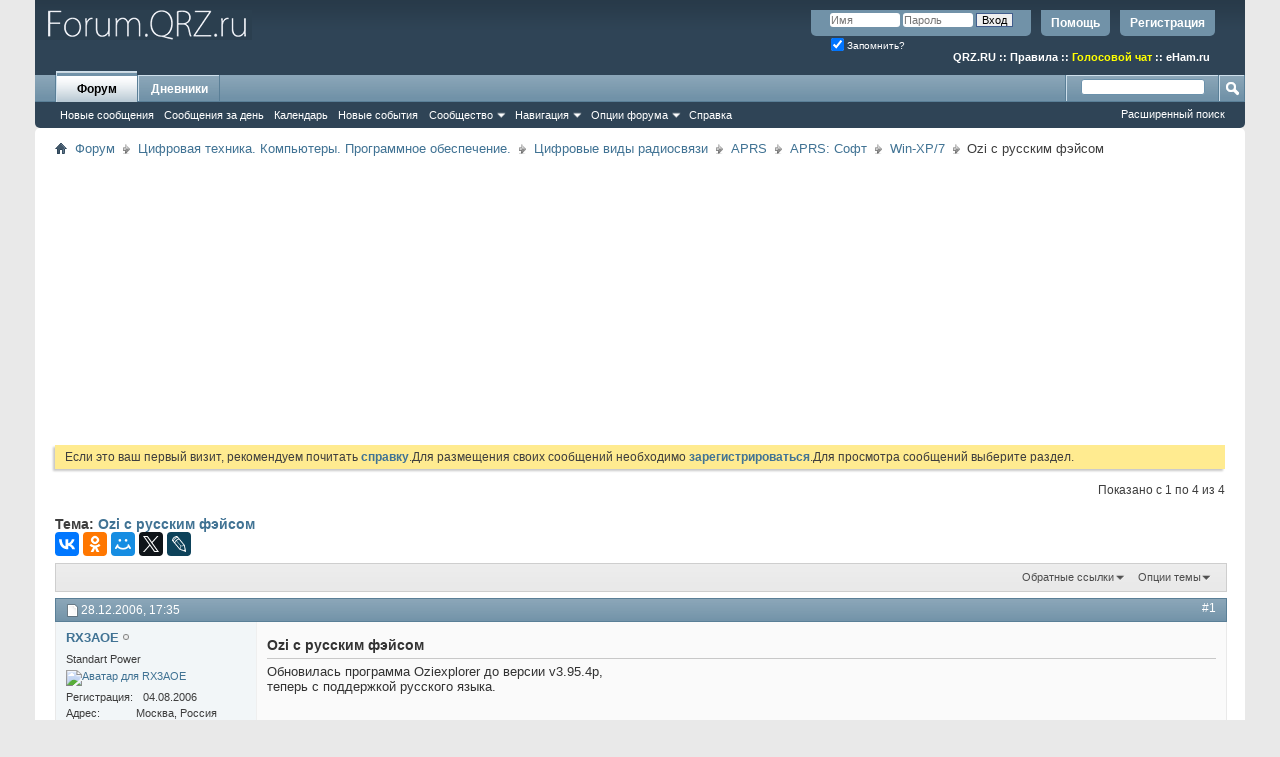

--- FILE ---
content_type: text/html; charset=UTF-8
request_url: https://forum.qrz.ru/289-win-xp-7/13963-ozi-c-russkim-feysom.html
body_size: 16883
content:
<!DOCTYPE html PUBLIC "-//W3C//DTD XHTML 1.0 Transitional//EN" "http://www.w3.org/TR/xhtml1/DTD/xhtml1-transitional.dtd">
<html xmlns="http://www.w3.org/1999/xhtml" dir="ltr" lang="ru" id="vbulletin_html">
<head>
<base href="https://forum.qrz.ru/" /><!--[if IE]></base><![endif]-->
	<meta http-equiv="Content-Type" content="text/html; charset=UTF-8" />
<meta id="e_vb_meta_bburl" name="vb_meta_bburl" content="https://forum.qrz.ru" />

<meta name="generator" content="QRZ.RU 4.2.5" />


	
<!-- <link rel="Shortcut Icon" href="https://forum.qrz.ru/favicon.ico" type="image/x-icon" /> //-->

<link REL="SHORTCUT ICON" HREF="https://forum.qrz.ru/favicon.ico">









<script type="text/javascript">
<!--
	if (typeof YAHOO === 'undefined') // Load ALL YUI Local
	{
		document.write('<script type="text/javascript" src="https://forum.qrz.ru/clientscript/yui/yuiloader-dom-event/yuiloader-dom-event.js?v=426vbs"><\/script>');
		document.write('<script type="text/javascript" src="https://forum.qrz.ru/clientscript/yui/connection/connection-min.js?v=426vbs"><\/script>');
		var yuipath = 'clientscript/yui';
		var yuicombopath = '';
		var remoteyui = false;
	}
	else	// Load Rest of YUI remotely (where possible)
	{
		var yuipath = 'clientscript/yui';
		var yuicombopath = '';
		var remoteyui = true;
		if (!yuicombopath)
		{
			document.write('<script type="text/javascript" src="https://forum.qrz.ru/clientscript/yui/connection/connection-min.js"><\/script>');
		}
	}
	var SESSIONURL = "s=0a68a865682f36e2c9d0542bb1ca984d&";
	var SECURITYTOKEN = "guest";
	var IMGDIR_MISC = "images/misc";
	var IMGDIR_BUTTON = "images/buttons";
	var vb_disable_ajax = parseInt("0", 10);
	var SIMPLEVERSION = "426vbs";
	var BBURL = "https://forum.qrz.ru";
	var LOGGEDIN = 0 > 0 ? true : false;
	var THIS_SCRIPT = "showthread";
	var RELPATH = "showthread.php?t=13963";
	var PATHS = {
		forum : "",
		cms   : "",
		blog  : ""
	};
	var AJAXBASEURL = "https://forum.qrz.ru/";
// -->
</script>
<script type="text/javascript" src="/clientscript/vbulletin-core.js?v=426vbs"></script>



	<link rel="alternate" type="application/rss+xml" title="Форум QRZ.RU RSS лента" href="/external.php?type=RSS2" /> <!-- https://forum.qrz.ru -->
	
		<link rel="alternate" type="application/rss+xml" title="Форум QRZ.RU - Win-XP/7 - RSS лента" href="https://forum.qrz.ru/external.php?type=RSS2&amp;forumids=289" />
	



	<link rel="stylesheet" type="text/css" href="https://forum.qrz.ru/clientscript/vbulletin_css/style00011l/main-rollup.css?d=1746005895" />
        

	<!--[if lt IE 8]>
	<link rel="stylesheet" type="text/css" href="https://forum.qrz.ru/clientscript/vbulletin_css/style00011l/popupmenu-ie.css?d=1746005895" />
	<link rel="stylesheet" type="text/css" href="https://forum.qrz.ru/clientscript/vbulletin_css/style00011l/vbulletin-ie.css?d=1746005895" />
	<link rel="stylesheet" type="text/css" href="https://forum.qrz.ru/clientscript/vbulletin_css/style00011l/vbulletin-chrome-ie.css?d=1746005895" />
	<link rel="stylesheet" type="text/css" href="https://forum.qrz.ru/clientscript/vbulletin_css/style00011l/vbulletin-formcontrols-ie.css?d=1746005895" />
	<link rel="stylesheet" type="text/css" href="https://forum.qrz.ru/clientscript/vbulletin_css/style00011l/editor-ie.css?d=1746005895" />
	<![endif]-->

<script type="text/javascript" src="https://ajax.googleapis.com/ajax/libs/jquery/1.12.4/jquery.min.js"></script>
<script type="text/javascript" src="/clientscript/ads.js"></script>
<script type="text/javascript" src="/clientscript/rotator.min.js"></script>
<link rel="stylesheet" type="text/css" href="/clientscript/vbulletin-notice.min.css" />
<link rel="stylesheet" type="text/css" href="/vbseo/resources/css/vbseo_buttons.css" />
<script async type='text/javascript' src='//s.luxcdn.com/t/214138/360_light.js'></script>
<script async src='https://yastatic.net/pcode/adfox/header-bidding.js'></script>
<!-- Yandex.RTB -->
<script>window.yaContextCb=window.yaContextCb||[]</script>
<script src="https://yandex.ru/ads/system/context.js" async></script>
        <!-- App Indexing for Google Search -->
        <link href="android-app://com.quoord.tapatalkpro.activity/tapatalk/forum.qrz.ru?location=topic&amp;page=1&amp;perpage=15&amp;fid=289&amp;tid=13963&amp;channel=google-indexing" rel="alternate" />
        <link href="ios-app://307880732/tapatalk/forum.qrz.ru?location=topic&amp;page=1&amp;perpage=15&amp;fid=289&amp;tid=13963&amp;channel=google-indexing" rel="alternate" />
        
        <link href="/tapatalk/smartbanner/manifest.json" rel="manifest">
        
        <meta name="apple-itunes-app" content="app-id=307880732, affiliate-data=at=10lR7C, app-argument=tapatalk://forum.qrz.ru?location=topic&page=1&perpage=15&fid=289&tid=13963" />
        
	<meta name="keywords" content="Ozi,c,русским,фэйсом,теперь, v3.95.4p, поддержкой, языка, русского, версии, русским, фэйсом, обновилась, oziexplorer, программа" />
	<meta name="description" content="Обновилась программа Oziexplorer до версии v3.95.4p, теперь с поддержкой русского языка." />

	<title> Ozi c русским фэйсом</title>
	<link rel="canonical" href="https://forum.qrz.ru/289-win-xp-7/13963-ozi-c-russkim-feysom.html" />
	
	
	
	
	
	
	
	
	

	
		<link rel="stylesheet" type="text/css" href="https://forum.qrz.ru/clientscript/vbulletin_css/style00011l/showthread-rollup.css?d=1746005895" />
	
	<!--[if lt IE 8]><link rel="stylesheet" type="text/css" href="https://forum.qrz.ru/clientscript/vbulletin_css/style00011l/toolsmenu-ie.css?d=1746005895" />
	<link rel="stylesheet" type="text/css" href="https://forum.qrz.ru/clientscript/vbulletin_css/style00011l/postlist-ie.css?d=1746005895" />
	<link rel="stylesheet" type="text/css" href="https://forum.qrz.ru/clientscript/vbulletin_css/style00011l/showthread-ie.css?d=1746005895" />
	<link rel="stylesheet" type="text/css" href="https://forum.qrz.ru/clientscript/vbulletin_css/style00011l/postbit-ie.css?d=1746005895" />
	<link rel="stylesheet" type="text/css" href="https://forum.qrz.ru/clientscript/vbulletin_css/style00011l/poll-ie.css?d=1746005895" /><![endif]-->
<link rel="stylesheet" type="text/css" href="https://forum.qrz.ru/clientscript/vbulletin_css/style00011l/additional.css?d=1746005895" />
<script type="text/javascript" src="https://forum.qrz.ru/vbseo/resources/scripts/vbseo_ui.js?v=a4"></script>
<script type="text/javascript">
 YAHOO.util.Event.onDOMReady(function (){
 	vbseoui = new vBSEO_UI();
 	vbseoui.page_init(Array('postbody','blogbit','content','postcontainer','vbseo_like_postbit'), Array("php",1));
 });
</script>

	<link rel="stylesheet" type="text/css" href="https://forum.qrz.ru/css.php?styleid=11&amp;langid=3&amp;d=1746005895&amp;sheet=wog_qquote_button.css" />
	<script type="text/javascript" src="https://forum.qrz.ru/clientscript/wog_qqoute.js"></script>
	<script type="text/javascript">
	<!--
		var addline = true;
	// -->
	</script>

<script type="text/javascript"><!--
window.google_analytics_uacct = 'UA-707998-4'; window.google_analytics_domain_name='.qrz.ru'; var _gaq = _gaq || []; _gaq.push(['_setDomainName', '.qrz.ru'], ['_setAccount', 'UA-707998-4'], ['_trackPageview'], ['_trackPageLoadTime']); (function() { var ga = document.createElement('script'); ga.type = 'text/javascript'; ga.async = true; ga.src = ('https:' == document.location.protocol ? 'https://ssl' : 'http://www') + '.google-analytics.com/ga.js'; var s = document.getElementsByTagName('script')[0]; s.parentNode.insertBefore(ga, s);  })();
//--></script>
</head>

<body>

<!-- <div id="antiAdBlock" style="padding:15px; display: none; width: 100%; left: 0; top: 0; z-index: 151; font-size: 12px; text-align: center; color: #fff; background: #e90000;">
  <span style="font-size: 16px;">Обнаружен блокировщик рекламы. </span><br>Форум QRZ.RU существует только за счет рекламы, поэтому мы были бы Вам благодарны если Вы внесете сайт в список исключений. <a href="http://www.qrz.ru/help/adblock" style="color: #fff;text-decoration: underline;">Как это сделать?</a>
</div> -->

<div class="above_body"> <!-- closing tag is in template navbar -->
<div id="header" class="floatcontainer doc_header" style="min-height: 55px;">
<noindex>
<!-- Rating@Mail.ru counter -->
<script type="text/javascript">//<![CDATA[
var _tmr = _tmr || [];
_tmr.push({id: '219008', type: 'pageView', start: (new Date()).getTime()});
(function (d, w) {
   var ts = d.createElement('script'); ts.type = 'text/javascript'; ts.async = true;
   ts.src = (d.location.protocol == 'https:' ? 'https:' : 'http:') + '//top-fwz1.mail.ru/js/code.js';
   var f = function () {var s = d.getElementsByTagName('script')[0]; s.parentNode.insertBefore(ts, s);};
   if (w.opera == "[object Opera]") { d.addEventListener("DOMContentLoaded", f, false); } else { f(); }
})(document, window);
//]]></script><noscript><div style="position:absolute;left:-10000px;">
<img src="//top-fwz1.mail.ru/counter?id=219008;js=na" style="border:0;" height="1" width="1" alt="Рейтинг@Mail.ru" />
</div></noscript>
<!-- //Rating@Mail.ru counter -->

<!-- logo -->
<a name="top"></a>
<div style="float:left;">
<a href="http://forum.qrz.ru/" style="text-decoration: none;" title="Самый лучший форум для радиолюбителей"><img src="https://forum.qrz.ru/images/LOGO2.png" title="Самый лучший форум для радиолюбителей"></a>
</div>

	<div id="toplinks" class="toplinks">
		
			<ul class="nouser">
			
				<li><a href="https://forum.qrz.ru/register.php" rel="nofollow">Регистрация</a></li>
			
				<li><a rel="help" href="https://forum.qrz.ru/faq.php">Помощь</a></li>
				<li>
			<script type="text/javascript" src="https://forum.qrz.ru/clientscript/vbulletin_md5.js?v=426vbs"></script>
			<form id="navbar_loginform" action="https://forum.qrz.ru/login.php?do=login" method="post" onsubmit="md5hash(vb_login_password, vb_login_md5password, vb_login_md5password_utf, 0)">
				<fieldset id="logindetails" class="logindetails">
					<div>
						<div>
					<input type="text" class="textbox default-value" name="vb_login_username" id="navbar_username" size="10" accesskey="u" tabindex="101" value="Имя" />
					<input type="password" class="textbox" tabindex="102" name="vb_login_password" id="navbar_password" size="10" />
					<input type="text" class="textbox default-value" tabindex="102" name="vb_login_password_hint" id="navbar_password_hint" size="10" value="Пароль" style="display:none;" />
					<input type="submit" class="loginbutton" tabindex="104" value="Вход" title="Введите ваше имя пользователя и пароль, чтобы войти, или нажмите кнопку 'Регистрация', чтобы зарегистрироваться." accesskey="s" />
						</div>
					</div>
				</fieldset>
				<div id="remember" class="remember">
					<label for="cb_cookieuser_navbar"><input type="checkbox" name="cookieuser" value="1" id="cb_cookieuser_navbar" class="cb_cookieuser_navbar" accesskey="c" checked tabindex="103" /> Запомнить?</label>
				</div>

				<input type="hidden" name="s" value="0a68a865682f36e2c9d0542bb1ca984d" />
				<input type="hidden" name="securitytoken" value="guest" />
				<input type="hidden" name="do" value="login" />
				<input type="hidden" name="vb_login_md5password" />
				<input type="hidden" name="vb_login_md5password_utf" />
			</form>
			<script type="text/javascript">
			YAHOO.util.Dom.setStyle('navbar_password_hint', "display", "inline");
			YAHOO.util.Dom.setStyle('navbar_password', "display", "none");
			vB_XHTML_Ready.subscribe(function()
			{
			//
				YAHOO.util.Event.on('navbar_username', "focus", navbar_username_focus);
				YAHOO.util.Event.on('navbar_username', "blur", navbar_username_blur);
				YAHOO.util.Event.on('navbar_password_hint', "focus", navbar_password_hint);
				YAHOO.util.Event.on('navbar_password', "blur", navbar_password);
			});
			
			function navbar_username_focus(e)
			{
			//
				var textbox = YAHOO.util.Event.getTarget(e);
				if (textbox.value == 'Имя')
				{
				//
					textbox.value='';
					textbox.style.color='#000000';
				}
			}

			function navbar_username_blur(e)
			{
			//
				var textbox = YAHOO.util.Event.getTarget(e);
				if (textbox.value == '')
				{
				//
					textbox.value='Имя';
					textbox.style.color='#777777';
				}
			}
			
			function navbar_password_hint(e)
			{
			//
				var textbox = YAHOO.util.Event.getTarget(e);
				
				YAHOO.util.Dom.setStyle('navbar_password_hint', "display", "none");
				YAHOO.util.Dom.setStyle('navbar_password', "display", "inline");
				YAHOO.util.Dom.get('navbar_password').focus();
			}

			function navbar_password(e)
			{
			//
				var textbox = YAHOO.util.Event.getTarget(e);
				
				if (textbox.value == '')
				{
					YAHOO.util.Dom.setStyle('navbar_password_hint', "display", "inline");
					YAHOO.util.Dom.setStyle('navbar_password', "display", "none");
				}
			}
			</script>
				</li>
				
			</ul>
		
<br>
<div style="margin:10px 15px 0 0;color:#ffffff;" class="smallfont"><b>
<a href="http://www.qrz.ru/"><font color=white>QRZ.RU</font></a> :: <a href="http://www.qrz.ru/help/forum/rules"><font color=white>Правила</font></a> ::
<a href="http://forum.qrz.ru/18-test-zona/44701-golosovoy-chat-voip-qrz-ru.html" style="color:#FFFF00">Голосовой чат</a> :: <a href="http://www.eham.ru/" target="_blank"><font color=white>eHam.ru</font></a></b>
</div>
	</div>
	<div class="ad_global_header">
		
		
	</div>
	<hr />
</div>

<div id="navbar" class="navbar">
	<ul id="navtabs" class="navtabs floatcontainer">
		
		
	
		<li class="selected" id="vbtab_forum">
			<a class="navtab" href="https://forum.qrz.ru/forum.php">Форум</a>
		</li>
		
		
			<ul class="floatcontainer">
				
					
						
							<li id="vbnew_newposts"><a rel="nofollow" href="https://forum.qrz.ru/search.php?do=getnew&amp;contenttype=vBForum_Post">Новые сообщения</a></li>
						
					
				
					
						
							<li id="vbqlink_posts"><a href="https://forum.qrz.ru/search.php?do=getdaily&amp;contenttype=vBForum_Post">Сообщения за день</a></li>
						
					
				
					
						
							<li id="vbflink_calendar"><a href="https://forum.qrz.ru/calendar.php">Календарь</a></li>
						
					
				
					
						
							<li id="vbnew_events"><a rel="nofollow" href="https://forum.qrz.ru/search.php?do=getnew&amp;contenttype=vBForum_Event">Новые события</a></li>
						
					
				
					
						<li class="popupmenu" id="vbmenu_community">
							<a href="javascript://" class="popupctrl">Сообщество</a>
							<ul class="popupbody popuphover">
								
									<li id="vbclink_members"><a href="https://forum.qrz.ru/memberlist">Список пользователей</a></li>
								
									<li id="vbclink_groups"><a href="https://forum.qrz.ru/group.php">Группы</a></li>
								
									<li id="vbclink_albums"><a href="https://forum.qrz.ru/members/albums.html">Альбомы</a></li>
								
							</ul>
						</li>
					
				
					
						<li class="popupmenu" id="vbmenu_qlinks">
							<a href="javascript://" class="popupctrl">Навигация</a>
							<ul class="popupbody popuphover">
								
									<li id="vbqlink_leaders"><a href="https://forum.qrz.ru/showgroups.php">Руководство сайта</a></li>
								
							</ul>
						</li>
					
				
					
						<li class="popupmenu" id="vbmenu_actions">
							<a href="javascript://" class="popupctrl">Опции форума</a>
							<ul class="popupbody popuphover">
								
									<li id="vbalink_mfr"><a rel="nofollow" href="https://forum.qrz.ru/forumdisplay.php?do=markread&amp;markreadhash=guest">Все разделы прочитаны.</a></li>
								
							</ul>
						</li>
					
				
					
						
							<li id="vbflink_faq"><a href="https://forum.qrz.ru/faq.php">Справка</a></li>
						
					
				
			</ul>
		

	
		<li  id="vbtab_blog">
			<a class="navtab" href="https://forum.qrz.ru/blogs/">Дневники</a>
		</li>
		
		

		
	</ul>
	
		<div id="globalsearch" class="globalsearch">
			<form action="https://forum.qrz.ru/search.php?do=process" method="post" id="navbar_search" class="navbar_search">
				
				<input type="hidden" name="securitytoken" value="guest" />
				<input type="hidden" name="do" value="process" />
				<span class="textboxcontainer"><span><input type="text" value="" name="query" class="textbox" tabindex="99"/></span></span>
				<span class="buttoncontainer"><span><input type="image" class="searchbutton" src="images/buttons/search.png" name="submit" onclick="document.getElementById('navbar_search').submit;" tabindex="100"/></span></span>
			</form>
			<ul class="navbar_advanced_search">
				<li><a href="https://forum.qrz.ru/search.php" accesskey="4">Расширенный поиск</a></li>
				
			</ul>
		</div>
	
</div>
</div><!-- closing div for above_body -->

<div class="body_wrapper">
<div id="breadcrumb" class="breadcrumb">
	<ul class="floatcontainer">
		<li class="navbithome"><a href="https://forum.qrz.ru/" accesskey="1"><img src="https://forum.qrz.ru/images/misc/navbit-home.png" alt="Главная" /></a></li>
		
	<li class="navbit"><a href="https://forum.qrz.ru/">Форум</a></li>

	<li class="navbit"><a href="https://forum.qrz.ru/#cifrovaya-tehnika-kompyutery-programmnoe-obespechenie">Цифровая техника. Компьютеры. Программное обеспечение.</a></li>

	<li class="navbit"><a href="https://forum.qrz.ru/6-cifrovye-vidy-radiosvyazi.html">Цифровые виды радиосвязи</a></li>

	<li class="navbit"><a href="https://forum.qrz.ru/27-aprs.html">APRS</a></li>

	<li class="navbit"><a href="https://forum.qrz.ru/67-aprs-soft.html">APRS: Софт</a></li>

	<li class="navbit"><a href="https://forum.qrz.ru/289-win-xp-7.html">Win-XP/7</a></li>

		
	<li class="navbit lastnavbit"><span> Ozi c русским фэйсом</span></li>

	</ul>
	<hr />
</div>


<div id="ad_global_below_navbar">
<script async src="https://pagead2.googlesyndication.com/pagead/js/adsbygoogle.js?client=ca-pub-4216935418278051"
     crossorigin="anonymous"></script>
<ins class="adsbygoogle"
     style="display:block"
     data-ad-client="ca-pub-4216935418278051"
     data-ad-slot="4366083045"
     data-ad-format="auto"
     data-full-width-responsive="true"></ins>
<script>
     (adsbygoogle = window.adsbygoogle || []).push({});
</script>
</div>


	<form action="https://forum.qrz.ru/profile.php?do=dismissnotice" method="post" id="notices" class="notices">
		<input type="hidden" name="do" value="dismissnotice" />
		<input type="hidden" name="s" value="s=0a68a865682f36e2c9d0542bb1ca984d&amp;" />
		<input type="hidden" name="securitytoken" value="guest" />
		<input type="hidden" id="dismiss_notice_hidden" name="dismiss_noticeid" value="" />
		<input type="hidden" name="url" value="" />
		<div id="vbseo_vhtml_0"></div>
	</form>





<div itemscope itemtype="http://schema.org/TechArticle">
	<div id="above_postlist" class="above_postlist">
		
		<div id="pagination_top" class="pagination_top">
		
			<div id="postpagestats_above" class="postpagestats">
				Показано с 1 по 4 из 4
			</div>
		</div>
	</div>
	<div id="pagetitle" class="pagetitle"> 
		<h1 itemprop="name">
			Тема: <span class="threadtitle"><a href="https://forum.qrz.ru/289-win-xp-7/13963-ozi-c-russkim-feysom.html" title="Перезагрузить страницу">Ozi c русским фэйсом</a></span>
		</h1>
		
<table><tr><td>			
<!-- 
<span id="fb-root"></span>
<script type="text/javascript" src="//connect.facebook.net/ru_RU/sdk.js#appId=110008455873267&amp;xfbml=1"></script>

<fb:like href="https://forum.qrz.ru/showthread.php?t=13963" font="tahoma" layout="standard" show_faces="false" width="300" action="like" colorscheme="light" data-share="true"></fb:like> -->
</td><td>
<script src="//yastatic.net/es5-shims/0.0.2/es5-shims.min.js" async="async"></script>
<script src="//yastatic.net/share2/share.js" async="async"></script>
<div class="ya-share2" data-services="vkontakte,facebook,odnoklassniki,moimir,gplus,twitter,lj"></div>
</td></tr></table>
		
	</div>
	<div id="thread_controls" class="thread_controls toolsmenu">
		<div>
		<ul id="postlist_popups" class="postlist_popups popupgroup">
			
			
						<li class="popupmenu" id="linkbacktools">
				<h6><a class="popupctrl" href="javascript://">Обратные ссылки</a><a name="goto_linkback"></a></h6>
				<ul class="popupbody popuphover">
                                             
					<li><a href="https://forum.qrz.ru/289-win-xp-7/13963-ozi-c-russkim-feysom.html" onclick="prompt('Используйте URL ниже для ссылки на эту тему с другого форума или блога.','https://forum.qrz.ru/289-win-xp-7/13963-ozi-c-russkim-feysom.html');return false;"><img class="inlineimg" src="https://forum.qrz.ru/vbseo/resources/images/forum/linkback_url.gif" alt="URL обратной ссылки" /> URL обратной ссылки</a></li>
					<li><a rel="nofollow" href="https://forum.qrz.ru/misc.php?do=linkbacks"><img class="inlineimg" src="https://forum.qrz.ru/vbseo/resources/images/forum/linkback_about.gif" alt="Подробнее про обратные ссылки" /> Подробнее про обратные ссылки</a></li>
					
						<li>&nbsp;</li>
                                                <li>Закладки &amp; Поделиться</li>
                                                <li><a rel="nofollow" href="http://digg.com/submit?phase=2&amp;url=https%3A%2F%2Fforum.qrz.ru%2F289-win-xp-7%2F13963-ozi-c-russkim-feysom.html&amp;title=Ozi+c+%D1%80%D1%83%D1%81%D1%81%D0%BA%D0%B8%D0%BC+%D1%84%D1%8D%D0%B9%D1%81%D0%BE%D0%BC" target="_blank">Отправить тему форума в Digg!</a></li><li><a rel="nofollow" href="http://del.icio.us/post?url=https%3A%2F%2Fforum.qrz.ru%2F289-win-xp-7%2F13963-ozi-c-russkim-feysom.html&amp;title=Ozi+c+%D1%80%D1%83%D1%81%D1%81%D0%BA%D0%B8%D0%BC+%D1%84%D1%8D%D0%B9%D1%81%D0%BE%D0%BC" target="_blank">Добавить тему форума в del.icio.us</a></li><li><a rel="nofollow" href="http://technorati.com/faves/?add=https%3A%2F%2Fforum.qrz.ru%2F289-win-xp-7%2F13963-ozi-c-russkim-feysom.html" target="_blank">Разместить в Technorati</a></li><li><a rel="nofollow" href="http://vkontakte.ru/share.php?url=https%3A%2F%2Fforum.qrz.ru%2F289-win-xp-7%2F13963-ozi-c-russkim-feysom.html" target="_blank">Разместить в ВКонтакте</a></li><li><a rel="nofollow" href="http://www.facebook.com/share.php?u=https%3A%2F%2Fforum.qrz.ru%2F289-win-xp-7%2F13963-ozi-c-russkim-feysom.html" target="_blank">разместить в Facebook</a></li><li><a rel="nofollow" href="http://www.myspace.com/Modules/PostTo/Pages/?t=Ozi+c+%D1%80%D1%83%D1%81%D1%81%D0%BA%D0%B8%D0%BC+%D1%84%D1%8D%D0%B9%D1%81%D0%BE%D0%BC&amp;c=&amp;u=https%3A%2F%2Fforum.qrz.ru%2F289-win-xp-7%2F13963-ozi-c-russkim-feysom.html&amp;l=2" target="_blank">Разместить в MySpace</a></li><li><a rel="nofollow" href="http://twitter.com/home/?status=https%3A%2F%2Fforum.qrz.ru%2F289-win-xp-7%2F13963-ozi-c-russkim-feysom.html" target="_blank">Разместить в Twitter</a></li><li><a rel="nofollow" href="http://www.livejournal.com/update.bml?subject=Ozi+c+%D1%80%D1%83%D1%81%D1%81%D0%BA%D0%B8%D0%BC+%D1%84%D1%8D%D0%B9%D1%81%D0%BE%D0%BC&amp;event=https%3A%2F%2Fforum.qrz.ru%2F289-win-xp-7%2F13963-ozi-c-russkim-feysom.html" target="_blank">Разместить в ЖЖ</a></li><li><a rel="nofollow" href="http://www.google.com/bookmarks/mark?op=edit&amp;output=popup&amp;bkmk=https%3A%2F%2Fforum.qrz.ru%2F289-win-xp-7%2F13963-ozi-c-russkim-feysom.html&amp;title=Ozi+c+%D1%80%D1%83%D1%81%D1%81%D0%BA%D0%B8%D0%BC+%D1%84%D1%8D%D0%B9%D1%81%D0%BE%D0%BC" target="_blank">Разместить в Google</a></li><li><a rel="nofollow" href="http://myweb2.search.yahoo.com/myresults/bookmarklet?t=Ozi+c+%D1%80%D1%83%D1%81%D1%81%D0%BA%D0%B8%D0%BC+%D1%84%D1%8D%D0%B9%D1%81%D0%BE%D0%BC&amp;u=https%3A%2F%2Fforum.qrz.ru%2F289-win-xp-7%2F13963-ozi-c-russkim-feysom.html" target="_blank">Разместить в Yahoo</a></li><li><a rel="nofollow" href="http://zakladki.yandex.ru/userarea/links/addfromfav.asp?bAddLink_x=1&amp;lurl=https%3A%2F%2Fforum.qrz.ru%2F289-win-xp-7%2F13963-ozi-c-russkim-feysom.html&amp;lname=Ozi+c+%D1%80%D1%83%D1%81%D1%81%D0%BA%D0%B8%D0%BC+%D1%84%D1%8D%D0%B9%D1%81%D0%BE%D0%BC" target="_blank">Разместить в Яндекс.Закладках</a></li><li><a rel="nofollow" href="http://connect.mail.ru/share?share_url=https%3A%2F%2Fforum.qrz.ru%2F289-win-xp-7%2F13963-ozi-c-russkim-feysom.html" target="_blank">Разместить в Ссылки@Mail.Ru</a></li><li><a rel="nofollow" href="http://reddit.com/submit?url=https%3A%2F%2Fforum.qrz.ru%2F289-win-xp-7%2F13963-ozi-c-russkim-feysom.html&amp;title=Ozi+c+%D1%80%D1%83%D1%81%D1%81%D0%BA%D0%B8%D0%BC+%D1%84%D1%8D%D0%B9%D1%81%D0%BE%D0%BC" target="_blank">Reddit!</a></li>
					
				</ul>
			</li>
<li class="popupmenu" id="threadtools">
				<h6><a class="popupctrl" href="javascript://">Опции темы</a></h6>
				<ul class="popupbody popuphover">
					<li><a href="https://forum.qrz.ru/win-xp-7/13963-ozi-c-russkim-feysom-print.html" accesskey="3" rel="nofollow">Версия для печати</a></li>
					
					<li>
						
					</li>
					
				</ul>
			</li>

			

			

<span itemprop="aggregateRating" itemscope itemtype="http://schema.org/AggregateRating">
   <meta itemprop="worstRating" content="1" /><meta itemprop="bestRating" content="5" />
   <meta itemprop="ratingValue" content="" /><meta itemprop="ratingCount" content="0" />
</span>
			

			

			
			</ul>
		</div>
	</div>


<div id="postlist" class="postlist restrain" itemprop="articleBody">
	

	
		<ol id="posts" class="posts" start="1">
			
<li class="postbitlegacy postbitim postcontainer old" id="post_110302">
<!-- see bottom of postbit.css for .userinfo .popupmenu styles -->

	<div class="posthead">
			<span class="postdate old">
				
					<span class="date">28.12.2006,&nbsp;<span class="time">17:35</span></span>
				
			</span>
			<span class="nodecontrols">
				
					<a name="post110302" href="https://forum.qrz.ru/289-win-xp-7/13963-ozi-c-russkim-feysom.html#post110302" class="postcounter">#1</a><a id="postcount110302" name="1"></a>
				
				
				
			</span>
	</div>
	<div class="postdetails">
		<div class="userinfo">
			<div class="username_container">
			
				<div class="popupmenu memberaction">
	<a rel="nofollow" class="username offline " href="https://forum.qrz.ru/member/7844-rx3aoe" title="RX3AOE вне форума"><strong>RX3AOE</strong></a>
	
</div>
				<img class="inlineimg onlinestatus" src="https://forum.qrz.ru/images/statusicon/user-offline.png" alt="RX3AOE вне форума" border="0" />

			
			</div>
			<span class="usertitle">
				Standart Power
			</span>
			
			
			
			
			<a rel="nofollow" class="postuseravatar" href="https://forum.qrz.ru/member/7844-rx3aoe" title="RX3AOE вне форума">
				<img src="https://forum.qrz.ru/customavatars/avatar7844_1.gif" alt="Аватар для RX3AOE" title="Аватар для RX3AOE" />
			</a>
			 
			
				<hr />
				<dl class="userinfo_extra">
					<dt>Регистрация</dt> <dd>04.08.2006</dd>
					<dt>Адрес</dt> <dd>Москва, Россия</dd>
					<dt>Возраст</dt> <dd>71</dd>
					<dt>Сообщений</dt> <dd>390</dd>	
					
					<dt>Поблагодарили</dt> <dd>27</dd>
					<dt>Поблагодарил</dt> <dd>25</dd>
				</dl>
				
				
				<div class="imlinks">
					<a href="javascript://" onclick="imwindow('icq', '7844', 550, 550); return false;"><img src="https://forum.qrz.ru/images/misc/im_icq.gif" alt="Отправить сообщение для RX3AOE с помощью ICQ" /></a>    
				</div>
			
		</div>
		<div class="postbody">
			<div class="postrow has_after_content">
				
				
				<h2 class="title icon">
					Ozi c русским фэйсом
				</h2>
				


						
							
							
						
						
				<div class="content">
					<div id="post_message_110302">
						<blockquote class="postcontent restore ">
							Обновилась программа Oziexplorer до версии v3.95.4p,<br />
теперь с поддержкой русского языка.
						</blockquote>
					</div>

					
				</div>
			</div>
			
			<div class="after_content">
				
				<!-- edit note -->
				<blockquote class="postcontent lastedited">
					
						Последний раз редактировалось RX3AOE; 08.04.2007 в <span class="time">00:20</span>.
					
					
				</blockquote>
				<!-- / edit note -->
				
				
<div class="vbseo_buttons" id="lkbtn_1.13963.110302">

    <ul class="vbseo_links" style="visibility:visible">
    
    <li class="vbseo_share"><a href="https://forum.qrz.ru/289-win-xp-7/13963-ozi-c-russkim-feysom.html#">Поделиться</a>
    <ul class="vbseo_share_body">
	<li class="share_header">Поделиться этим сообщением через</li>
	
    	<li class="right"><img src="https://forum.qrz.ru/vbseo/resources/images/forum/digg.gif" width="18px" height="18px" alt="" /><a rel="nofollow" href="http://digg.com/submit?phase=2&amp;url=https%3A%2F%2Fforum.qrz.ru%2F289-win-xp-7%2F13963-ozi-c-russkim-feysom.html%23post110302&amp;title=Ozi+c+%D1%80%D1%83%D1%81%D1%81%D0%BA%D0%B8%D0%BC+%D1%84%D1%8D%D0%B9%D1%81%D0%BE%D0%BC">Digg</a></li>
    
    	<li class="left"><img src="https://forum.qrz.ru/vbseo/resources/images/forum/delicious.gif" width="18px" height="18px" alt="" /><a rel="nofollow" href="http://del.icio.us/post?url=https%3A%2F%2Fforum.qrz.ru%2F289-win-xp-7%2F13963-ozi-c-russkim-feysom.html%23post110302&amp;title=Ozi+c+%D1%80%D1%83%D1%81%D1%81%D0%BA%D0%B8%D0%BC+%D1%84%D1%8D%D0%B9%D1%81%D0%BE%D0%BC">Del.icio.us</a></li>
    
    	<li class="right"><img src="https://forum.qrz.ru/vbseo/resources/images/forum/technorati.gif" width="18px" height="18px" alt="" /><a rel="nofollow" href="http://technorati.com/faves/?add=https%3A%2F%2Fforum.qrz.ru%2F289-win-xp-7%2F13963-ozi-c-russkim-feysom.html%23post110302">Technorati</a></li>
    
    	<li class="left"><img src="https://forum.qrz.ru/vbseo/resources/images/forum/vkontakte.gif" width="18px" height="18px" alt="" /><a rel="nofollow" href="http://vkontakte.ru/share.php?url=https%3A%2F%2Fforum.qrz.ru%2F289-win-xp-7%2F13963-ozi-c-russkim-feysom.html%23post110302">Разместить в ВКонтакте</a></li>
    
    	<li class="right"><img src="https://forum.qrz.ru/vbseo/resources/images/forum/facebook.gif" width="18px" height="18px" alt="" /><a rel="nofollow" href="http://www.facebook.com/share.php?u=https%3A%2F%2Fforum.qrz.ru%2F289-win-xp-7%2F13963-ozi-c-russkim-feysom.html%23post110302">Разместить в Facebook</a></li>
    
    	<li class="left"><img src="https://forum.qrz.ru/vbseo/resources/images/forum/myspace.gif" width="18px" height="18px" alt="" /><a rel="nofollow" href="http://www.myspace.com/Modules/PostTo/Pages/?t=Ozi+c+%D1%80%D1%83%D1%81%D1%81%D0%BA%D0%B8%D0%BC+%D1%84%D1%8D%D0%B9%D1%81%D0%BE%D0%BC&amp;c=&amp;u=https%3A%2F%2Fforum.qrz.ru%2F289-win-xp-7%2F13963-ozi-c-russkim-feysom.html%23post110302&amp;l=2">Разместить в MySpace</a></li>
    
    	<li class="right"><img src="https://forum.qrz.ru/vbseo/resources/images/forum/twitter.gif" width="18px" height="18px" alt="" /><a rel="nofollow" href="http://twitter.com/home/?status=https%3A%2F%2Fforum.qrz.ru%2F289-win-xp-7%2F13963-ozi-c-russkim-feysom.html%23post110302">Разместить в Twitter</a></li>
    
    	<li class="left"><img src="https://forum.qrz.ru/vbseo/resources/images/forum/livejournal.gif" width="18px" height="18px" alt="" /><a rel="nofollow" href="http://www.livejournal.com/update.bml?subject=Ozi+c+%D1%80%D1%83%D1%81%D1%81%D0%BA%D0%B8%D0%BC+%D1%84%D1%8D%D0%B9%D1%81%D0%BE%D0%BC&amp;event=https%3A%2F%2Fforum.qrz.ru%2F289-win-xp-7%2F13963-ozi-c-russkim-feysom.html%23post110302">Разместить в ЖЖ</a></li>
    
    	<li class="right"><img src="https://forum.qrz.ru/vbseo/resources/images/forum/google.gif" width="18px" height="18px" alt="" /><a rel="nofollow" href="http://www.google.com/bookmarks/mark?op=edit&amp;output=popup&amp;bkmk=https%3A%2F%2Fforum.qrz.ru%2F289-win-xp-7%2F13963-ozi-c-russkim-feysom.html%23post110302&amp;title=Ozi+c+%D1%80%D1%83%D1%81%D1%81%D0%BA%D0%B8%D0%BC+%D1%84%D1%8D%D0%B9%D1%81%D0%BE%D0%BC">Разместить в Google</a></li>
    
    	<li class="left"><img src="https://forum.qrz.ru/vbseo/resources/images/forum/yahoo.gif" width="18px" height="18px" alt="" /><a rel="nofollow" href="http://myweb2.search.yahoo.com/myresults/bookmarklet?t=Ozi+c+%D1%80%D1%83%D1%81%D1%81%D0%BA%D0%B8%D0%BC+%D1%84%D1%8D%D0%B9%D1%81%D0%BE%D0%BC&amp;u=https%3A%2F%2Fforum.qrz.ru%2F289-win-xp-7%2F13963-ozi-c-russkim-feysom.html%23post110302">Разместить в Yahoo</a></li>
    
    	<li class="right"><img src="https://forum.qrz.ru/vbseo/resources/images/forum/yandex.gif" width="18px" height="18px" alt="" /><a rel="nofollow" href="http://zakladki.yandex.ru/userarea/links/addfromfav.asp?bAddLink_x=1&amp;lurl=https%3A%2F%2Fforum.qrz.ru%2F289-win-xp-7%2F13963-ozi-c-russkim-feysom.html%23post110302&amp;lname=Ozi+c+%D1%80%D1%83%D1%81%D1%81%D0%BA%D0%B8%D0%BC+%D1%84%D1%8D%D0%B9%D1%81%D0%BE%D0%BC">Разместить в Яндекс.Закладках</a></li>
    
    	<li class="left"><img src="https://forum.qrz.ru/vbseo/resources/images/forum/mail.gif" width="18px" height="18px" alt="" /><a rel="nofollow" href="http://connect.mail.ru/share?share_url=https%3A%2F%2Fforum.qrz.ru%2F289-win-xp-7%2F13963-ozi-c-russkim-feysom.html%23post110302">Разместить в Ссылки@Mail.Ru</a></li>
    
    	<li class="right"><img src="https://forum.qrz.ru/vbseo/resources/images/forum/reddit.gif" width="18px" height="18px" alt="" /><a rel="nofollow" href="http://reddit.com/submit?url=https%3A%2F%2Fforum.qrz.ru%2F289-win-xp-7%2F13963-ozi-c-russkim-feysom.html%23post110302&amp;title=Ozi+c+%D1%80%D1%83%D1%81%D1%81%D0%BA%D0%B8%D0%BC+%D1%84%D1%8D%D0%B9%D1%81%D0%BE%D0%BC">Reddit!</a></li>
    
    </ul>
    </li>
    
    
    
    </ul>
    
    <div class="vbseo_liked" style="display:none"></div>


</div>

				
					
				
				
					<blockquote class="signature restore"><div class="signaturecontainer">73! Юрий, RX3AOE</div></blockquote>
				
				
			</div>
			
			<div class="cleardiv"></div>
		</div>
	</div>
		<div class="postfoot">
			<!-- <div class="postfoot_container"> -->
			<div class="textcontrols floatcontainer">
				<span class="postcontrols">
					<img style="display:none" id="progress_110302" src="https://forum.qrz.ru/images/misc/progress.gif" alt="" />
					
					
					
						<a id="qrwq_110302" class="newreply" href="https://forum.qrz.ru/newreply.php?do=newreply&amp;p=110302" rel="nofollow" title="Ответить с цитированием"><img id="quoteimg_110302" src="https://forum.qrz.ru/clear.gif" alt="Ответить с цитированием" />  Ответить с цитированием</a> 
					
					
					
				</span>
				<span class="postlinking">
					
						
					

					
					
					
					

					
					

					
					
					
					
					
				</span>
			<!-- </div> -->
			</div>
		</div>
	<hr />
</li>


<br>
<table id="post$post[postid]" class="tborder" cellpadding="$stylevar[cellpadding]" cellspacing="0" border="0" width="100%" align="center">
<tr>
<td class="alt2" style="border: $stylevar[cellspacing]px solid $stylevar[tborder_bgcolor]; border-top: 0px">
<div style="text-align:center">
<!-- Yandex.RTB R-A-33838-3 -->
<div id="yandex_rtb_R-A-33838-3"></div>
<script>window.yaContextCb.push(()=>{
  Ya.Context.AdvManager.render({
    renderTo: 'yandex_rtb_R-A-33838-3',
    blockId: 'R-A-33838-3'
  })
})</script>
</div>
</td>
</tr>
</table>

<li class="postbitlegacy postbitim postcontainer old" id="post_125034">
<!-- see bottom of postbit.css for .userinfo .popupmenu styles -->

	<div class="posthead">
			<span class="postdate old">
				
					<span class="date">07.04.2007,&nbsp;<span class="time">18:46</span></span>
				
			</span>
			<span class="nodecontrols">
				
					<a name="post125034" href="https://forum.qrz.ru/289-win-xp-7/13963-ozi-c-russkim-feysom.html#post125034" class="postcounter">#2</a><a id="postcount125034" name="2"></a>
				
				
				
			</span>
	</div>
	<div class="postdetails">
		<div class="userinfo">
			<div class="username_container">
			
				<div class="popupmenu memberaction">
	<a rel="nofollow" class="username offline " href="https://forum.qrz.ru/member/7844-rx3aoe" title="RX3AOE вне форума"><strong>RX3AOE</strong></a>
	
</div>
				<img class="inlineimg onlinestatus" src="https://forum.qrz.ru/images/statusicon/user-offline.png" alt="RX3AOE вне форума" border="0" />

			
			</div>
			<span class="usertitle">
				Standart Power
			</span>
			
			
			
			
			<a rel="nofollow" class="postuseravatar" href="https://forum.qrz.ru/member/7844-rx3aoe" title="RX3AOE вне форума">
				<img src="https://forum.qrz.ru/customavatars/avatar7844_1.gif" alt="Аватар для RX3AOE" title="Аватар для RX3AOE" />
			</a>
			 
			
				<hr />
				<dl class="userinfo_extra">
					<dt>Регистрация</dt> <dd>04.08.2006</dd>
					<dt>Адрес</dt> <dd>Москва, Россия</dd>
					<dt>Возраст</dt> <dd>71</dd>
					<dt>Сообщений</dt> <dd>390</dd>	
					
					<dt>Поблагодарили</dt> <dd>27</dd>
					<dt>Поблагодарил</dt> <dd>25</dd>
				</dl>
				
				
				<div class="imlinks">
					<a href="javascript://" onclick="imwindow('icq', '7844', 550, 550); return false;"><img src="https://forum.qrz.ru/images/misc/im_icq.gif" alt="Отправить сообщение для RX3AOE с помощью ICQ" /></a>    
				</div>
			
		</div>
		<div class="postbody">
			<div class="postrow has_after_content">
				
				
				<h2 class="title icon">
					OziExplorer &amp; Foto Camera
				</h2>
				


						
						
				<div class="content">
					<div id="post_message_125034">
						<blockquote class="postcontent restore ">
							Если фотографировать цифровым фотоаппаратом, а потом сопоставить дату и время фотографий и информацию с GPS приемника, то с точностью до 50 м можно определить где вы снимали ту или иную фотографию.<br />
<br />
Работа с программой не сложна. Вы загружаете в программу треки из файлов OziExplorer (PLT). Трек можно еще дополнить точками из файла WPT. Затем вы указываете папку с фотографиями. Программа все это сортирует по времени и рассчитывает координаты фотографий, предполагая, что между точками трека вы двигались относительно равномерно.<br />
<br />
Если перед съёмкой вы забыли подстроить часы вашего фотоаппарата, то разницу можно указать в настройках программы.<br />
<br />
Все. Теперь вы можете передать полученные точки в Ozi и посмотреть на карте, что и где вы снимали. Координаты съемки стоит там и сохранить в виде файла WPT. Трек, объединенный с точками вы тоже можете передать в Ozi.<br />
<br />
_http://www.hllab.dp.ua/Tour/gps/BindFoto.zip<br />
<br />
Для работы программы требуется библиотека OziAPI.dll. Ее нужно положить в ту же папку, что и программa, или скормить виндам, положить туда где у них все dll.<br />
<br />
_http://www.hllab.dp.ua/Tour/gps/OziAPI.zip
						</blockquote>
					</div>

					
				</div>
			</div>
			
			<div class="after_content">
				
				<!-- edit note -->
				<blockquote class="postcontent lastedited">
					
						Последний раз редактировалось RX3AOE; 26.11.2007 в <span class="time">19:51</span>.
					
					
				</blockquote>
				<!-- / edit note -->
				
				
<div class="vbseo_buttons" id="lkbtn_1.13963.125034">

    <ul class="vbseo_links" style="visibility:visible">
    
    <li class="vbseo_share"><a href="https://forum.qrz.ru/289-win-xp-7/13963-ozi-c-russkim-feysom.html#">Поделиться</a>
    <ul class="vbseo_share_body">
	<li class="share_header">Поделиться этим сообщением через</li>
	
    	<li class="right"><img src="https://forum.qrz.ru/vbseo/resources/images/forum/digg.gif" width="18px" height="18px" alt="" /><a rel="nofollow" href="http://digg.com/submit?phase=2&amp;url=https%3A%2F%2Fforum.qrz.ru%2F289-win-xp-7%2F13963-ozi-c-russkim-feysom.html%23post125034&amp;title=Ozi+c+%D1%80%D1%83%D1%81%D1%81%D0%BA%D0%B8%D0%BC+%D1%84%D1%8D%D0%B9%D1%81%D0%BE%D0%BC">Digg</a></li>
    
    	<li class="left"><img src="https://forum.qrz.ru/vbseo/resources/images/forum/delicious.gif" width="18px" height="18px" alt="" /><a rel="nofollow" href="http://del.icio.us/post?url=https%3A%2F%2Fforum.qrz.ru%2F289-win-xp-7%2F13963-ozi-c-russkim-feysom.html%23post125034&amp;title=Ozi+c+%D1%80%D1%83%D1%81%D1%81%D0%BA%D0%B8%D0%BC+%D1%84%D1%8D%D0%B9%D1%81%D0%BE%D0%BC">Del.icio.us</a></li>
    
    	<li class="right"><img src="https://forum.qrz.ru/vbseo/resources/images/forum/technorati.gif" width="18px" height="18px" alt="" /><a rel="nofollow" href="http://technorati.com/faves/?add=https%3A%2F%2Fforum.qrz.ru%2F289-win-xp-7%2F13963-ozi-c-russkim-feysom.html%23post125034">Technorati</a></li>
    
    	<li class="left"><img src="https://forum.qrz.ru/vbseo/resources/images/forum/vkontakte.gif" width="18px" height="18px" alt="" /><a rel="nofollow" href="http://vkontakte.ru/share.php?url=https%3A%2F%2Fforum.qrz.ru%2F289-win-xp-7%2F13963-ozi-c-russkim-feysom.html%23post125034">Разместить в ВКонтакте</a></li>
    
    	<li class="right"><img src="https://forum.qrz.ru/vbseo/resources/images/forum/facebook.gif" width="18px" height="18px" alt="" /><a rel="nofollow" href="http://www.facebook.com/share.php?u=https%3A%2F%2Fforum.qrz.ru%2F289-win-xp-7%2F13963-ozi-c-russkim-feysom.html%23post125034">Разместить в Facebook</a></li>
    
    	<li class="left"><img src="https://forum.qrz.ru/vbseo/resources/images/forum/myspace.gif" width="18px" height="18px" alt="" /><a rel="nofollow" href="http://www.myspace.com/Modules/PostTo/Pages/?t=Ozi+c+%D1%80%D1%83%D1%81%D1%81%D0%BA%D0%B8%D0%BC+%D1%84%D1%8D%D0%B9%D1%81%D0%BE%D0%BC&amp;c=&amp;u=https%3A%2F%2Fforum.qrz.ru%2F289-win-xp-7%2F13963-ozi-c-russkim-feysom.html%23post125034&amp;l=2">Разместить в MySpace</a></li>
    
    	<li class="right"><img src="https://forum.qrz.ru/vbseo/resources/images/forum/twitter.gif" width="18px" height="18px" alt="" /><a rel="nofollow" href="http://twitter.com/home/?status=https%3A%2F%2Fforum.qrz.ru%2F289-win-xp-7%2F13963-ozi-c-russkim-feysom.html%23post125034">Разместить в Twitter</a></li>
    
    	<li class="left"><img src="https://forum.qrz.ru/vbseo/resources/images/forum/livejournal.gif" width="18px" height="18px" alt="" /><a rel="nofollow" href="http://www.livejournal.com/update.bml?subject=Ozi+c+%D1%80%D1%83%D1%81%D1%81%D0%BA%D0%B8%D0%BC+%D1%84%D1%8D%D0%B9%D1%81%D0%BE%D0%BC&amp;event=https%3A%2F%2Fforum.qrz.ru%2F289-win-xp-7%2F13963-ozi-c-russkim-feysom.html%23post125034">Разместить в ЖЖ</a></li>
    
    	<li class="right"><img src="https://forum.qrz.ru/vbseo/resources/images/forum/google.gif" width="18px" height="18px" alt="" /><a rel="nofollow" href="http://www.google.com/bookmarks/mark?op=edit&amp;output=popup&amp;bkmk=https%3A%2F%2Fforum.qrz.ru%2F289-win-xp-7%2F13963-ozi-c-russkim-feysom.html%23post125034&amp;title=Ozi+c+%D1%80%D1%83%D1%81%D1%81%D0%BA%D0%B8%D0%BC+%D1%84%D1%8D%D0%B9%D1%81%D0%BE%D0%BC">Разместить в Google</a></li>
    
    	<li class="left"><img src="https://forum.qrz.ru/vbseo/resources/images/forum/yahoo.gif" width="18px" height="18px" alt="" /><a rel="nofollow" href="http://myweb2.search.yahoo.com/myresults/bookmarklet?t=Ozi+c+%D1%80%D1%83%D1%81%D1%81%D0%BA%D0%B8%D0%BC+%D1%84%D1%8D%D0%B9%D1%81%D0%BE%D0%BC&amp;u=https%3A%2F%2Fforum.qrz.ru%2F289-win-xp-7%2F13963-ozi-c-russkim-feysom.html%23post125034">Разместить в Yahoo</a></li>
    
    	<li class="right"><img src="https://forum.qrz.ru/vbseo/resources/images/forum/yandex.gif" width="18px" height="18px" alt="" /><a rel="nofollow" href="http://zakladki.yandex.ru/userarea/links/addfromfav.asp?bAddLink_x=1&amp;lurl=https%3A%2F%2Fforum.qrz.ru%2F289-win-xp-7%2F13963-ozi-c-russkim-feysom.html%23post125034&amp;lname=Ozi+c+%D1%80%D1%83%D1%81%D1%81%D0%BA%D0%B8%D0%BC+%D1%84%D1%8D%D0%B9%D1%81%D0%BE%D0%BC">Разместить в Яндекс.Закладках</a></li>
    
    	<li class="left"><img src="https://forum.qrz.ru/vbseo/resources/images/forum/mail.gif" width="18px" height="18px" alt="" /><a rel="nofollow" href="http://connect.mail.ru/share?share_url=https%3A%2F%2Fforum.qrz.ru%2F289-win-xp-7%2F13963-ozi-c-russkim-feysom.html%23post125034">Разместить в Ссылки@Mail.Ru</a></li>
    
    	<li class="right"><img src="https://forum.qrz.ru/vbseo/resources/images/forum/reddit.gif" width="18px" height="18px" alt="" /><a rel="nofollow" href="http://reddit.com/submit?url=https%3A%2F%2Fforum.qrz.ru%2F289-win-xp-7%2F13963-ozi-c-russkim-feysom.html%23post125034&amp;title=Ozi+c+%D1%80%D1%83%D1%81%D1%81%D0%BA%D0%B8%D0%BC+%D1%84%D1%8D%D0%B9%D1%81%D0%BE%D0%BC">Reddit!</a></li>
    
    </ul>
    </li>
    
    
    
    </ul>
    
    <div class="vbseo_liked" style="display:none"></div>


</div>

				
				
					<blockquote class="signature restore"><div class="signaturecontainer">73! Юрий, RX3AOE</div></blockquote>
				
				
			</div>
			
			<div class="cleardiv"></div>
		</div>
	</div>
		<div class="postfoot">
			<!-- <div class="postfoot_container"> -->
			<div class="textcontrols floatcontainer">
				<span class="postcontrols">
					<img style="display:none" id="progress_125034" src="https://forum.qrz.ru/images/misc/progress.gif" alt="" />
					
					
					
						<a id="qrwq_125034" class="newreply" href="https://forum.qrz.ru/newreply.php?do=newreply&amp;p=125034" rel="nofollow" title="Ответить с цитированием"><img id="quoteimg_125034" src="https://forum.qrz.ru/clear.gif" alt="Ответить с цитированием" />  Ответить с цитированием</a> 
					
					
					
				</span>
				<span class="postlinking">
					
						
					

					
					
					
					

					
					

					
					
					
					
					
				</span>
			<!-- </div> -->
			</div>
		</div>
	<hr />
</li>


<li class="postbitlegacy postbitim postcontainer old" id="post_135126">
<!-- see bottom of postbit.css for .userinfo .popupmenu styles -->

	<div class="posthead">
			<span class="postdate old">
				
					<span class="date">25.06.2007,&nbsp;<span class="time">15:01</span></span>
				
			</span>
			<span class="nodecontrols">
				
					<a name="post135126" href="https://forum.qrz.ru/289-win-xp-7/13963-ozi-c-russkim-feysom.html#post135126" class="postcounter">#3</a><a id="postcount135126" name="3"></a>
				
				
				
			</span>
	</div>
	<div class="postdetails">
		<div class="userinfo">
			<div class="username_container">
			
				<div class="popupmenu memberaction">
	<a rel="nofollow" class="username offline " href="https://forum.qrz.ru/member/7844-rx3aoe" title="RX3AOE вне форума"><strong>RX3AOE</strong></a>
	
</div>
				<img class="inlineimg onlinestatus" src="https://forum.qrz.ru/images/statusicon/user-offline.png" alt="RX3AOE вне форума" border="0" />

			
			</div>
			<span class="usertitle">
				Standart Power
			</span>
			
			
			
			
			<a rel="nofollow" class="postuseravatar" href="https://forum.qrz.ru/member/7844-rx3aoe" title="RX3AOE вне форума">
				<img src="https://forum.qrz.ru/customavatars/avatar7844_1.gif" alt="Аватар для RX3AOE" title="Аватар для RX3AOE" />
			</a>
			 
			
				<hr />
				<dl class="userinfo_extra">
					<dt>Регистрация</dt> <dd>04.08.2006</dd>
					<dt>Адрес</dt> <dd>Москва, Россия</dd>
					<dt>Возраст</dt> <dd>71</dd>
					<dt>Сообщений</dt> <dd>390</dd>	
					
					<dt>Поблагодарили</dt> <dd>27</dd>
					<dt>Поблагодарил</dt> <dd>25</dd>
				</dl>
				
				
				<div class="imlinks">
					<a href="javascript://" onclick="imwindow('icq', '7844', 550, 550); return false;"><img src="https://forum.qrz.ru/images/misc/im_icq.gif" alt="Отправить сообщение для RX3AOE с помощью ICQ" /></a>    
				</div>
			
		</div>
		<div class="postbody">
			<div class="postrow has_after_content">
				
				
				<h2 class="title icon">
					Oziexplorer v3.95.4q
				</h2>
				


						
						
				<div class="content">
					<div id="post_message_135126">
						<blockquote class="postcontent restore ">
							Обновилась программа Oziexplorer до версии v3.95.4q<br />
<br />
_http://www.oziexplorer3.com/eng/downloads/395/oziexp_setup.exe<br />
<br />
Не забывайте проверять почту <img src="https://forum.qrz.ru/images/smilies/kolobok/pig_ball.gif" border="0" alt="" title="Pig Ball" class="inlineimg" />  !!!
						</blockquote>
					</div>

					
				</div>
			</div>
			
			<div class="after_content">
				
				<!-- edit note -->
				<blockquote class="postcontent lastedited">
					
						Последний раз редактировалось RX3AOE; 08.10.2007 в <span class="time">14:26</span>.
					
					
				</blockquote>
				<!-- / edit note -->
				
				
<div class="vbseo_buttons" id="lkbtn_1.13963.135126">

    <ul class="vbseo_links" style="visibility:visible">
    
    <li class="vbseo_share"><a href="https://forum.qrz.ru/289-win-xp-7/13963-ozi-c-russkim-feysom.html#">Поделиться</a>
    <ul class="vbseo_share_body">
	<li class="share_header">Поделиться этим сообщением через</li>
	
    	<li class="right"><img src="https://forum.qrz.ru/vbseo/resources/images/forum/digg.gif" width="18px" height="18px" alt="" /><a rel="nofollow" href="http://digg.com/submit?phase=2&amp;url=https%3A%2F%2Fforum.qrz.ru%2F289-win-xp-7%2F13963-ozi-c-russkim-feysom.html%23post135126&amp;title=Ozi+c+%D1%80%D1%83%D1%81%D1%81%D0%BA%D0%B8%D0%BC+%D1%84%D1%8D%D0%B9%D1%81%D0%BE%D0%BC">Digg</a></li>
    
    	<li class="left"><img src="https://forum.qrz.ru/vbseo/resources/images/forum/delicious.gif" width="18px" height="18px" alt="" /><a rel="nofollow" href="http://del.icio.us/post?url=https%3A%2F%2Fforum.qrz.ru%2F289-win-xp-7%2F13963-ozi-c-russkim-feysom.html%23post135126&amp;title=Ozi+c+%D1%80%D1%83%D1%81%D1%81%D0%BA%D0%B8%D0%BC+%D1%84%D1%8D%D0%B9%D1%81%D0%BE%D0%BC">Del.icio.us</a></li>
    
    	<li class="right"><img src="https://forum.qrz.ru/vbseo/resources/images/forum/technorati.gif" width="18px" height="18px" alt="" /><a rel="nofollow" href="http://technorati.com/faves/?add=https%3A%2F%2Fforum.qrz.ru%2F289-win-xp-7%2F13963-ozi-c-russkim-feysom.html%23post135126">Technorati</a></li>
    
    	<li class="left"><img src="https://forum.qrz.ru/vbseo/resources/images/forum/vkontakte.gif" width="18px" height="18px" alt="" /><a rel="nofollow" href="http://vkontakte.ru/share.php?url=https%3A%2F%2Fforum.qrz.ru%2F289-win-xp-7%2F13963-ozi-c-russkim-feysom.html%23post135126">Разместить в ВКонтакте</a></li>
    
    	<li class="right"><img src="https://forum.qrz.ru/vbseo/resources/images/forum/facebook.gif" width="18px" height="18px" alt="" /><a rel="nofollow" href="http://www.facebook.com/share.php?u=https%3A%2F%2Fforum.qrz.ru%2F289-win-xp-7%2F13963-ozi-c-russkim-feysom.html%23post135126">Разместить в Facebook</a></li>
    
    	<li class="left"><img src="https://forum.qrz.ru/vbseo/resources/images/forum/myspace.gif" width="18px" height="18px" alt="" /><a rel="nofollow" href="http://www.myspace.com/Modules/PostTo/Pages/?t=Ozi+c+%D1%80%D1%83%D1%81%D1%81%D0%BA%D0%B8%D0%BC+%D1%84%D1%8D%D0%B9%D1%81%D0%BE%D0%BC&amp;c=&amp;u=https%3A%2F%2Fforum.qrz.ru%2F289-win-xp-7%2F13963-ozi-c-russkim-feysom.html%23post135126&amp;l=2">Разместить в MySpace</a></li>
    
    	<li class="right"><img src="https://forum.qrz.ru/vbseo/resources/images/forum/twitter.gif" width="18px" height="18px" alt="" /><a rel="nofollow" href="http://twitter.com/home/?status=https%3A%2F%2Fforum.qrz.ru%2F289-win-xp-7%2F13963-ozi-c-russkim-feysom.html%23post135126">Разместить в Twitter</a></li>
    
    	<li class="left"><img src="https://forum.qrz.ru/vbseo/resources/images/forum/livejournal.gif" width="18px" height="18px" alt="" /><a rel="nofollow" href="http://www.livejournal.com/update.bml?subject=Ozi+c+%D1%80%D1%83%D1%81%D1%81%D0%BA%D0%B8%D0%BC+%D1%84%D1%8D%D0%B9%D1%81%D0%BE%D0%BC&amp;event=https%3A%2F%2Fforum.qrz.ru%2F289-win-xp-7%2F13963-ozi-c-russkim-feysom.html%23post135126">Разместить в ЖЖ</a></li>
    
    	<li class="right"><img src="https://forum.qrz.ru/vbseo/resources/images/forum/google.gif" width="18px" height="18px" alt="" /><a rel="nofollow" href="http://www.google.com/bookmarks/mark?op=edit&amp;output=popup&amp;bkmk=https%3A%2F%2Fforum.qrz.ru%2F289-win-xp-7%2F13963-ozi-c-russkim-feysom.html%23post135126&amp;title=Ozi+c+%D1%80%D1%83%D1%81%D1%81%D0%BA%D0%B8%D0%BC+%D1%84%D1%8D%D0%B9%D1%81%D0%BE%D0%BC">Разместить в Google</a></li>
    
    	<li class="left"><img src="https://forum.qrz.ru/vbseo/resources/images/forum/yahoo.gif" width="18px" height="18px" alt="" /><a rel="nofollow" href="http://myweb2.search.yahoo.com/myresults/bookmarklet?t=Ozi+c+%D1%80%D1%83%D1%81%D1%81%D0%BA%D0%B8%D0%BC+%D1%84%D1%8D%D0%B9%D1%81%D0%BE%D0%BC&amp;u=https%3A%2F%2Fforum.qrz.ru%2F289-win-xp-7%2F13963-ozi-c-russkim-feysom.html%23post135126">Разместить в Yahoo</a></li>
    
    	<li class="right"><img src="https://forum.qrz.ru/vbseo/resources/images/forum/yandex.gif" width="18px" height="18px" alt="" /><a rel="nofollow" href="http://zakladki.yandex.ru/userarea/links/addfromfav.asp?bAddLink_x=1&amp;lurl=https%3A%2F%2Fforum.qrz.ru%2F289-win-xp-7%2F13963-ozi-c-russkim-feysom.html%23post135126&amp;lname=Ozi+c+%D1%80%D1%83%D1%81%D1%81%D0%BA%D0%B8%D0%BC+%D1%84%D1%8D%D0%B9%D1%81%D0%BE%D0%BC">Разместить в Яндекс.Закладках</a></li>
    
    	<li class="left"><img src="https://forum.qrz.ru/vbseo/resources/images/forum/mail.gif" width="18px" height="18px" alt="" /><a rel="nofollow" href="http://connect.mail.ru/share?share_url=https%3A%2F%2Fforum.qrz.ru%2F289-win-xp-7%2F13963-ozi-c-russkim-feysom.html%23post135126">Разместить в Ссылки@Mail.Ru</a></li>
    
    	<li class="right"><img src="https://forum.qrz.ru/vbseo/resources/images/forum/reddit.gif" width="18px" height="18px" alt="" /><a rel="nofollow" href="http://reddit.com/submit?url=https%3A%2F%2Fforum.qrz.ru%2F289-win-xp-7%2F13963-ozi-c-russkim-feysom.html%23post135126&amp;title=Ozi+c+%D1%80%D1%83%D1%81%D1%81%D0%BA%D0%B8%D0%BC+%D1%84%D1%8D%D0%B9%D1%81%D0%BE%D0%BC">Reddit!</a></li>
    
    </ul>
    </li>
    
    
    
    </ul>
    
    <div class="vbseo_liked" style="display:none"></div>


</div>

				
				
					<blockquote class="signature restore"><div class="signaturecontainer">73! Юрий, RX3AOE</div></blockquote>
				
				
			</div>
			
			<div class="cleardiv"></div>
		</div>
	</div>
		<div class="postfoot">
			<!-- <div class="postfoot_container"> -->
			<div class="textcontrols floatcontainer">
				<span class="postcontrols">
					<img style="display:none" id="progress_135126" src="https://forum.qrz.ru/images/misc/progress.gif" alt="" />
					
					
					
						<a id="qrwq_135126" class="newreply" href="https://forum.qrz.ru/newreply.php?do=newreply&amp;p=135126" rel="nofollow" title="Ответить с цитированием"><img id="quoteimg_135126" src="https://forum.qrz.ru/clear.gif" alt="Ответить с цитированием" />  Ответить с цитированием</a> 
					
					
					
				</span>
				<span class="postlinking">
					
						
					

					
					
					
					

					
					

					
					
					
					
					
				</span>
			<!-- </div> -->
			</div>
		</div>
	<hr />
</li>


<li class="postbitlegacy postbitim postcontainer old" id="post_307093">
<!-- see bottom of postbit.css for .userinfo .popupmenu styles -->

	<div class="posthead">
			<span class="postdate old">
				
					<span class="date">20.09.2009,&nbsp;<span class="time">20:36</span></span>
				
			</span>
			<span class="nodecontrols">
				
					<a name="post307093" href="https://forum.qrz.ru/289-win-xp-7/13963-ozi-c-russkim-feysom.html#post307093" class="postcounter">#4</a><a id="postcount307093" name="4"></a>
				
				
				
			</span>
	</div>
	<div class="postdetails">
		<div class="userinfo">
			<div class="username_container">
			
				<div class="popupmenu memberaction">
	<a rel="nofollow" class="username offline " href="https://forum.qrz.ru/member/7844-rx3aoe" title="RX3AOE вне форума"><strong>RX3AOE</strong></a>
	
</div>
				<img class="inlineimg onlinestatus" src="https://forum.qrz.ru/images/statusicon/user-offline.png" alt="RX3AOE вне форума" border="0" />

			
			</div>
			<span class="usertitle">
				Standart Power
			</span>
			
			
			
			
			<a rel="nofollow" class="postuseravatar" href="https://forum.qrz.ru/member/7844-rx3aoe" title="RX3AOE вне форума">
				<img src="https://forum.qrz.ru/customavatars/avatar7844_1.gif" alt="Аватар для RX3AOE" title="Аватар для RX3AOE" />
			</a>
			 
			
				<hr />
				<dl class="userinfo_extra">
					<dt>Регистрация</dt> <dd>04.08.2006</dd>
					<dt>Адрес</dt> <dd>Москва, Россия</dd>
					<dt>Возраст</dt> <dd>71</dd>
					<dt>Сообщений</dt> <dd>390</dd>	
					
					<dt>Поблагодарили</dt> <dd>27</dd>
					<dt>Поблагодарил</dt> <dd>25</dd>
				</dl>
				
				
				<div class="imlinks">
					<a href="javascript://" onclick="imwindow('icq', '7844', 550, 550); return false;"><img src="https://forum.qrz.ru/images/misc/im_icq.gif" alt="Отправить сообщение для RX3AOE с помощью ICQ" /></a>    
				</div>
			
		</div>
		<div class="postbody">
			<div class="postrow has_after_content">
				
				


						
						
							
						
				<div class="content">
					<div id="post_message_307093">
						<blockquote class="postcontent restore ">
							В версии 3.45.5е добавлена возможность работы с интернет картами, такими как  Open Street Map , Google Earth , Google Maps и USA Terraserver Maps.<br />
<br />
<a href="http://www.oziexplorer3.com/eng/ge.html" target="_blank" rel="nofollow">http://www.oziexplorer3.com/eng/ge.html</a>
						</blockquote>
					</div>

					
				</div>
			</div>
			
			<div class="after_content">
				
				
<div class="vbseo_buttons" id="lkbtn_1.13963.307093">

    <ul class="vbseo_links" style="visibility:visible">
    
    <li class="vbseo_share"><a href="https://forum.qrz.ru/289-win-xp-7/13963-ozi-c-russkim-feysom.html#">Поделиться</a>
    <ul class="vbseo_share_body">
	<li class="share_header">Поделиться этим сообщением через</li>
	
    	<li class="right"><img src="https://forum.qrz.ru/vbseo/resources/images/forum/digg.gif" width="18px" height="18px" alt="" /><a rel="nofollow" href="http://digg.com/submit?phase=2&amp;url=https%3A%2F%2Fforum.qrz.ru%2F289-win-xp-7%2F13963-ozi-c-russkim-feysom.html%23post307093&amp;title=Ozi+c+%D1%80%D1%83%D1%81%D1%81%D0%BA%D0%B8%D0%BC+%D1%84%D1%8D%D0%B9%D1%81%D0%BE%D0%BC">Digg</a></li>
    
    	<li class="left"><img src="https://forum.qrz.ru/vbseo/resources/images/forum/delicious.gif" width="18px" height="18px" alt="" /><a rel="nofollow" href="http://del.icio.us/post?url=https%3A%2F%2Fforum.qrz.ru%2F289-win-xp-7%2F13963-ozi-c-russkim-feysom.html%23post307093&amp;title=Ozi+c+%D1%80%D1%83%D1%81%D1%81%D0%BA%D0%B8%D0%BC+%D1%84%D1%8D%D0%B9%D1%81%D0%BE%D0%BC">Del.icio.us</a></li>
    
    	<li class="right"><img src="https://forum.qrz.ru/vbseo/resources/images/forum/technorati.gif" width="18px" height="18px" alt="" /><a rel="nofollow" href="http://technorati.com/faves/?add=https%3A%2F%2Fforum.qrz.ru%2F289-win-xp-7%2F13963-ozi-c-russkim-feysom.html%23post307093">Technorati</a></li>
    
    	<li class="left"><img src="https://forum.qrz.ru/vbseo/resources/images/forum/vkontakte.gif" width="18px" height="18px" alt="" /><a rel="nofollow" href="http://vkontakte.ru/share.php?url=https%3A%2F%2Fforum.qrz.ru%2F289-win-xp-7%2F13963-ozi-c-russkim-feysom.html%23post307093">Разместить в ВКонтакте</a></li>
    
    	<li class="right"><img src="https://forum.qrz.ru/vbseo/resources/images/forum/facebook.gif" width="18px" height="18px" alt="" /><a rel="nofollow" href="http://www.facebook.com/share.php?u=https%3A%2F%2Fforum.qrz.ru%2F289-win-xp-7%2F13963-ozi-c-russkim-feysom.html%23post307093">Разместить в Facebook</a></li>
    
    	<li class="left"><img src="https://forum.qrz.ru/vbseo/resources/images/forum/myspace.gif" width="18px" height="18px" alt="" /><a rel="nofollow" href="http://www.myspace.com/Modules/PostTo/Pages/?t=Ozi+c+%D1%80%D1%83%D1%81%D1%81%D0%BA%D0%B8%D0%BC+%D1%84%D1%8D%D0%B9%D1%81%D0%BE%D0%BC&amp;c=&amp;u=https%3A%2F%2Fforum.qrz.ru%2F289-win-xp-7%2F13963-ozi-c-russkim-feysom.html%23post307093&amp;l=2">Разместить в MySpace</a></li>
    
    	<li class="right"><img src="https://forum.qrz.ru/vbseo/resources/images/forum/twitter.gif" width="18px" height="18px" alt="" /><a rel="nofollow" href="http://twitter.com/home/?status=https%3A%2F%2Fforum.qrz.ru%2F289-win-xp-7%2F13963-ozi-c-russkim-feysom.html%23post307093">Разместить в Twitter</a></li>
    
    	<li class="left"><img src="https://forum.qrz.ru/vbseo/resources/images/forum/livejournal.gif" width="18px" height="18px" alt="" /><a rel="nofollow" href="http://www.livejournal.com/update.bml?subject=Ozi+c+%D1%80%D1%83%D1%81%D1%81%D0%BA%D0%B8%D0%BC+%D1%84%D1%8D%D0%B9%D1%81%D0%BE%D0%BC&amp;event=https%3A%2F%2Fforum.qrz.ru%2F289-win-xp-7%2F13963-ozi-c-russkim-feysom.html%23post307093">Разместить в ЖЖ</a></li>
    
    	<li class="right"><img src="https://forum.qrz.ru/vbseo/resources/images/forum/google.gif" width="18px" height="18px" alt="" /><a rel="nofollow" href="http://www.google.com/bookmarks/mark?op=edit&amp;output=popup&amp;bkmk=https%3A%2F%2Fforum.qrz.ru%2F289-win-xp-7%2F13963-ozi-c-russkim-feysom.html%23post307093&amp;title=Ozi+c+%D1%80%D1%83%D1%81%D1%81%D0%BA%D0%B8%D0%BC+%D1%84%D1%8D%D0%B9%D1%81%D0%BE%D0%BC">Разместить в Google</a></li>
    
    	<li class="left"><img src="https://forum.qrz.ru/vbseo/resources/images/forum/yahoo.gif" width="18px" height="18px" alt="" /><a rel="nofollow" href="http://myweb2.search.yahoo.com/myresults/bookmarklet?t=Ozi+c+%D1%80%D1%83%D1%81%D1%81%D0%BA%D0%B8%D0%BC+%D1%84%D1%8D%D0%B9%D1%81%D0%BE%D0%BC&amp;u=https%3A%2F%2Fforum.qrz.ru%2F289-win-xp-7%2F13963-ozi-c-russkim-feysom.html%23post307093">Разместить в Yahoo</a></li>
    
    	<li class="right"><img src="https://forum.qrz.ru/vbseo/resources/images/forum/yandex.gif" width="18px" height="18px" alt="" /><a rel="nofollow" href="http://zakladki.yandex.ru/userarea/links/addfromfav.asp?bAddLink_x=1&amp;lurl=https%3A%2F%2Fforum.qrz.ru%2F289-win-xp-7%2F13963-ozi-c-russkim-feysom.html%23post307093&amp;lname=Ozi+c+%D1%80%D1%83%D1%81%D1%81%D0%BA%D0%B8%D0%BC+%D1%84%D1%8D%D0%B9%D1%81%D0%BE%D0%BC">Разместить в Яндекс.Закладках</a></li>
    
    	<li class="left"><img src="https://forum.qrz.ru/vbseo/resources/images/forum/mail.gif" width="18px" height="18px" alt="" /><a rel="nofollow" href="http://connect.mail.ru/share?share_url=https%3A%2F%2Fforum.qrz.ru%2F289-win-xp-7%2F13963-ozi-c-russkim-feysom.html%23post307093">Разместить в Ссылки@Mail.Ru</a></li>
    
    	<li class="right"><img src="https://forum.qrz.ru/vbseo/resources/images/forum/reddit.gif" width="18px" height="18px" alt="" /><a rel="nofollow" href="http://reddit.com/submit?url=https%3A%2F%2Fforum.qrz.ru%2F289-win-xp-7%2F13963-ozi-c-russkim-feysom.html%23post307093&amp;title=Ozi+c+%D1%80%D1%83%D1%81%D1%81%D0%BA%D0%B8%D0%BC+%D1%84%D1%8D%D0%B9%D1%81%D0%BE%D0%BC">Reddit!</a></li>
    
    </ul>
    </li>
    
    
    
    </ul>
    
    <div class="vbseo_liked" style="display:none"></div>


</div>

				
				
					<blockquote class="signature restore"><div class="signaturecontainer">73! Юрий, RX3AOE</div></blockquote>
				
				
			</div>
			
			<div class="cleardiv"></div>
		</div>
	</div>
		<div class="postfoot">
			<!-- <div class="postfoot_container"> -->
			<div class="textcontrols floatcontainer">
				<span class="postcontrols">
					<img style="display:none" id="progress_307093" src="https://forum.qrz.ru/images/misc/progress.gif" alt="" />
					
					
					
						<a id="qrwq_307093" class="newreply" href="https://forum.qrz.ru/newreply.php?do=newreply&amp;p=307093" rel="nofollow" title="Ответить с цитированием"><img id="quoteimg_307093" src="https://forum.qrz.ru/clear.gif" alt="Ответить с цитированием" />  Ответить с цитированием</a> 
					
					
					
				</span>
				<span class="postlinking">
					
						
					

					
					
					
					

					
					

					
					
					
					
					
				</span>
			<!-- </div> -->
			</div>
		</div>
	<hr />
</li>


		</ol>
		<div class="separator"></div>
		<div class="postlistfoot">
			
		</div>

	

</div>

<div id="below_postlist" class="noinlinemod below_postlist">
	
	<div id="pagination_bottom" class="pagination_bottom">
	
		
	</div>
</div>



<!-- <iframe src="//helloradio.ru/t30ex_4/" style="width:100%;height:200px;margin:15px 0;border-style: none;overflow:hidden !important;background-color:#ffffff" scrolling="no"></iframe>

<div style="text-align:center;margin:10px"><ins data-revive-zoneid="33" data-revive-ct0="" data-revive-id="d52b91e7dbfbd56f6dad1357e54d4093"></ins></div>
<script async src="//ads.qrz.ru/live/async.js"></script>  -->

<!-- <div class="rotator" id="rotator_top"></div> -->
<script class='__lxGc__' type='text/javascript'> ((__lxGc__=window.__lxGc__||{'s':{},'b':0})['s']['_214138']=__lxGc__['s']['_214138']||{'b':{}})['b']['_718465']={'i':__lxGc__.b++}; </script>






	<!-- next / previous links -->
	<div class="navlinks">
		
			<strong>&laquo;</strong>
			<a href="https://forum.qrz.ru/289-win-xp-7/13963-ozi-c-russkim-feysom-prev-thread.html" rel="nofollow">Предыдущая тема</a>
			
			<a href="https://forum.qrz.ru/289-win-xp-7/13963-ozi-c-russkim-feysom-next-thread.html" rel="nofollow">Следующая тема</a>
			<strong>&raquo;</strong>
		
	</div>
	<!-- / next / previous links -->


<div id="thread_info" class="thread_info block">
	
	
	
	
	
	
	<div class="options_block_container">
		
		<div class="options_block2">
			<h4 class="blockhead options_correct">Социальные закладки</h4>
			<div id="social_bookmarks_list" class="thread_info_block blockbody formcontrols floatcontainer options_correct">
				<h5 class="blocksubhead">Социальные закладки</h5>
				<ul class="icon_list"><li class="smallfont">
	
		<a rel="nofollow" href="http://www.google.com/bookmarks/mark?op=edit&amp;output=popup&amp;bkmk=https%3A%2F%2Fforum.qrz.ru%2Fshowthread.php%3Ft%3D13963&amp;title=Ozi+c+%D1%80%D1%83%D1%81%D1%81%D0%BA%D0%B8%D0%BC+%D1%84%D1%8D%D0%B9%D1%81%D0%BE%D0%BC" target="socialbookmark"><img src="https://forum.qrz.ru/images/misc/bookmarksite_google.gif" alt="Отправить на Google" /></a>
	
	<a rel="nofollow" href="http://www.google.com/bookmarks/mark?op=edit&amp;output=popup&amp;bkmk=https%3A%2F%2Fforum.qrz.ru%2Fshowthread.php%3Ft%3D13963&amp;title=Ozi+c+%D1%80%D1%83%D1%81%D1%81%D0%BA%D0%B8%D0%BC+%D1%84%D1%8D%D0%B9%D1%81%D0%BE%D0%BC" target="socialbookmark">Google</a>
</li><li class="smallfont">
	
		<a href="http://zakladki.yandex.ru/index.xml?ncrnd=155844" target="socialbookmark"><img src="https://forum.qrz.ru/images/misc/yandex.png" alt="Отправить на Yandex" /></a>
	
	<a href="http://zakladki.yandex.ru/index.xml?ncrnd=155844" target="socialbookmark">Yandex</a>
</li><li class="smallfont">
	
		<a rel="nofollow" href="http://bobrdobr.ru/addext.html?url=https%3A%2F%2Fforum.qrz.ru%2Fshowthread.php%3Ft%3D13963&amp;title=Ozi+c+%D1%80%D1%83%D1%81%D1%81%D0%BA%D0%B8%D0%BC+%D1%84%D1%8D%D0%B9%D1%81%D0%BE%D0%BC" target="socialbookmark"><img src="https://forum.qrz.ru/images/misc/bookmarksite_bobrdobr.gif" alt="Отправить на BobrDobr" /></a>
	
	<a rel="nofollow" href="http://bobrdobr.ru/addext.html?url=https%3A%2F%2Fforum.qrz.ru%2Fshowthread.php%3Ft%3D13963&amp;title=Ozi+c+%D1%80%D1%83%D1%81%D1%81%D0%BA%D0%B8%D0%BC+%D1%84%D1%8D%D0%B9%D1%81%D0%BE%D0%BC" target="socialbookmark">BobrDobr</a>
</li><li class="smallfont">
	
		<a rel="nofollow" href="http://www.stumbleupon.com/submit?url=https%3A%2F%2Fforum.qrz.ru%2Fshowthread.php%3Ft%3D13963&amp;title=Ozi+c+%D1%80%D1%83%D1%81%D1%81%D0%BA%D0%B8%D0%BC+%D1%84%D1%8D%D0%B9%D1%81%D0%BE%D0%BC" target="socialbookmark"><img src="https://forum.qrz.ru/images/misc/bookmarksite_stumbleupon.gif" alt="Отправить на StumbleUpon" /></a>
	
	<a rel="nofollow" href="http://www.stumbleupon.com/submit?url=https%3A%2F%2Fforum.qrz.ru%2Fshowthread.php%3Ft%3D13963&amp;title=Ozi+c+%D1%80%D1%83%D1%81%D1%81%D0%BA%D0%B8%D0%BC+%D1%84%D1%8D%D0%B9%D1%81%D0%BE%D0%BC" target="socialbookmark">StumbleUpon</a>
</li><li class="smallfont">
	
		<a rel="nofollow" href="http://digg.com/submit?phrase=2&amp;url=https%3A%2F%2Fforum.qrz.ru%2Fshowthread.php%3Ft%3D13963&amp;title=Ozi+c+%D1%80%D1%83%D1%81%D1%81%D0%BA%D0%B8%D0%BC+%D1%84%D1%8D%D0%B9%D1%81%D0%BE%D0%BC" target="socialbookmark"><img src="https://forum.qrz.ru/images/misc/bookmarksite_digg.gif" alt="Отправить на Digg" /></a>
	
	<a rel="nofollow" href="http://digg.com/submit?phrase=2&amp;url=https%3A%2F%2Fforum.qrz.ru%2Fshowthread.php%3Ft%3D13963&amp;title=Ozi+c+%D1%80%D1%83%D1%81%D1%81%D0%BA%D0%B8%D0%BC+%D1%84%D1%8D%D0%B9%D1%81%D0%BE%D0%BC" target="socialbookmark">Digg</a>
</li><li class="smallfont">
	
		<a rel="nofollow" href="http://del.icio.us/post?url=https%3A%2F%2Fforum.qrz.ru%2Fshowthread.php%3Ft%3D13963&amp;title=Ozi+c+%D1%80%D1%83%D1%81%D1%81%D0%BA%D0%B8%D0%BC+%D1%84%D1%8D%D0%B9%D1%81%D0%BE%D0%BC" target="socialbookmark"><img src="https://forum.qrz.ru/images/misc/bookmarksite_delicious.gif" alt="Отправить на del.icio.us" /></a>
	
	<a rel="nofollow" href="http://del.icio.us/post?url=https%3A%2F%2Fforum.qrz.ru%2Fshowthread.php%3Ft%3D13963&amp;title=Ozi+c+%D1%80%D1%83%D1%81%D1%81%D0%BA%D0%B8%D0%BC+%D1%84%D1%8D%D0%B9%D1%81%D0%BE%D0%BC" target="socialbookmark">del.icio.us</a>
</li><li class="smallfont">
	
		<a rel="nofollow" href="http://memori.ru/link/?sm=1&amp;u_data[url]=https%3A%2F%2Fforum.qrz.ru%2Fshowthread.php%3Ft%3D13963&amp;u_data[name]=Ozi+c+%D1%80%D1%83%D1%81%D1%81%D0%BA%D0%B8%D0%BC+%D1%84%D1%8D%D0%B9%D1%81%D0%BE%D0%BC" target="socialbookmark"><img src="https://forum.qrz.ru/images/misc/bookmarksite_memori.gif" alt="Отправить на Memori" /></a>
	
	<a rel="nofollow" href="http://memori.ru/link/?sm=1&amp;u_data[url]=https%3A%2F%2Fforum.qrz.ru%2Fshowthread.php%3Ft%3D13963&amp;u_data[name]=Ozi+c+%D1%80%D1%83%D1%81%D1%81%D0%BA%D0%B8%D0%BC+%D1%84%D1%8D%D0%B9%D1%81%D0%BE%D0%BC" target="socialbookmark">Memori</a>
</li></ul>
			</div>
		</div>
		
		<div class="options_block">
			<h4 class="collapse blockhead options_correct">
				<a class="collapse" id="collapse_posting_rules" href="https://forum.qrz.ru/289-win-xp-7/13963-ozi-c-russkim-feysom.html#top"><img src="https://forum.qrz.ru/images/buttons/collapse_40b.png" alt="" /></a>
				Ваши права
			</h4>
			<div id="posting_rules" class="thread_info_block blockbody formcontrols floatcontainer options_correct">
				
<div id="forumrules" class="info_subblock">

	<ul class="youcandoblock">
		<li>Вы <strong>не можете</strong> создавать новые темы</li>
		<li>Вы <strong>не можете</strong> отвечать в темах</li>
		<li>Вы <strong>не можете</strong> прикреплять вложения</li>
		<li>Вы <strong>не можете</strong> редактировать свои сообщения</li>
		<li>&nbsp;</li>
	</ul>
	<div class="bbcodeblock">
		<ul>
			<li><a rel="nofollow" href="https://forum.qrz.ru/misc.php?do=bbcode" target="_blank">BB коды</a> <strong>Вкл.</strong></li>
			<li><a rel="nofollow" href="https://forum.qrz.ru/misc.php?do=showsmilies" target="_blank">Смайлы</a> <strong>Вкл.</strong></li>
			<li><a rel="nofollow" href="https://forum.qrz.ru/misc.php?do=bbcode#imgcode" target="_blank">[IMG]</a> код <strong>Вкл.</strong></li>
			<li><a rel="nofollow" href="https://forum.qrz.ru/misc.php?do=bbcode#videocode" target="_blank">[VIDEO]</a> код <strong>Вкл.</strong></li>
			<li>HTML код <strong>Выкл.</strong></li>
<li><a rel="nofollow" href="https://forum.qrz.ru/misc.php?do=linkbacks#trackbacks" target="_blank">Уведомления Trackbacks</a> <strong>Вкл.</strong></li>
<li><a rel="nofollow" href="https://forum.qrz.ru/misc.php?do=linkbacks#pingbacks" target="_blank">Сервис Pingback</a> <strong>Вкл.</strong></li>
<li><a rel="nofollow" href="https://forum.qrz.ru/misc.php?do=linkbacks#refbacks" target="_blank">Ссылки Refbacks</a> <strong>Выкл.</strong></li>
		</ul>
	</div>
	<p class="rules_link"><a rel="nofollow" href="https://forum.qrz.ru/misc.php?do=showrules" target="_blank">Правила форума</a></p>

</div>

			</div>
		</div>
	</div>
</div>

</div>







<div style="text-align:center;margin-top:10px 0;"><!--544272361080--><div id='yk35_544272361080'></div></div>


    <div style="clear: left">
        
        <div id="ad_global_above_footer"><div style="text-align:center">
<script async src="https://pagead2.googlesyndication.com/pagead/js/adsbygoogle.js?client=ca-pub-4216935418278051"
     crossorigin="anonymous"></script>
<ins class="adsbygoogle"
     style="display:block"
     data-ad-client="ca-pub-4216935418278051"
     data-ad-slot="1712395359"
     data-ad-format="auto"
     data-full-width-responsive="true"></ins>
<script>
     (adsbygoogle = window.adsbygoogle || []).push({});
</script>

<br>
<div style="display:inline;margin: 0 25px;"><script type="text/javascript" src="https://static.qrz.ru/js/qrzruforum.js" async></script>
</div>
</div></div>
    </div>


<div class="adblock hidden-first">
    <div class="adblock__container">
        <div class="adblock__image"></div>
        <div class="adblock__container-text-button">
            <div class="adblock__text">Похоже, что вы используете блокировщик рекламы :(<br>Форум QRZ.RU существует только за счет рекламы, поэтому мы были бы Вам благодарны если Вы внесете сайт в список исключений!</div><a class="adblock__button" href="https://www.qrz.ru/help/adblock/" target="_blank">как отключить</a>
        </div>
        <div class="adblock__close"> &times;</div>
    </div>
</div>

<div id="footer" class="floatcontainer footer">

    <form action="https://forum.qrz.ru/" method="get" id="footer_select" class="footer_select">

        
            <select name="styleid" onchange="switch_id(this, 'style')">
                <optgroup label="Выбор стиля"><option class="hidden"></option></optgroup>
                
                    
                        <optgroup label="&nbsp;Стандартные стили">
                    
                    
	<option value="11" class="" selected="selected">-- Стандартный</option>

                    
                        </optgroup>
                    
                
                
                    
                        <optgroup label="&nbsp;Мобильные стили">
                    
                    
	<option value="12" class="" >-- Обычный мобильный стиль</option>

                    
                        </optgroup>
                    
                
            </select>
        

        
            <select name="langid" onchange="switch_id(this, 'lang')">
                <optgroup label="Выбор языка">
                    
	<option value="4" class="" >-- English (EN)</option>

	<option value="3" class="" selected="selected">-- Russian (RU)</option>

                </optgroup>
            </select>
        
    </form>

    <ul id="footer_links" class="footer_links">
        <li><a href="https://www.qrz.ru/about/feedback?s=0a68a865682f36e2c9d0542bb1ca984d&amp;cat=support" rel="nofollow" accesskey="9">Обратная связь</a></li>
        <li><a href="https://www.qrz.ru/">QRZ.RU</a></li>
        
        
        <li><a href="https://forum.qrz.ru/sitemap/">Архив</a></li>
        
        
        <!-- <li><a href="https://www.qrz.ru/help/forum/rules">Условия использования</a></li> //-->
        <li><a href="https://forum.qrz.ru/289-win-xp-7/13963-ozi-c-russkim-feysom.html#top" onclick="document.location.hash='top'; return false;">Вверх</a></li>
    </ul>

    

    <script type="text/javascript">
        <!--
        // Main vBulletin Javascript Initialization
        vBulletin_init();
        //-->
    </script>
    
</div>
</div> <!-- closing div for body_wrapper -->

<div class="below_body">
    <div id="footer_time" class="shade footer_time">Текущее время: <span class="time">16:31</span>. Часовой пояс GMT +3.</div>

    <div align="center"><noindex>
<div id="yandex_rtb_R-A-33838-2"></div>
<script>window.yaContextCb.push(()=>{
  Ya.Context.AdvManager.render({
    renderTo: 'yandex_rtb_R-A-33838-2',
    blockId: 'R-A-33838-2'
  })
})</script>
        </noindex></div>

    <div id="footer_copyright" class="shade footer_copyright">
        <!-- Do not remove this copyright notice -->
        Powered by QRZ.RU <a href="https://www.bixti.ru/" target="_blank">Подать объявление</a
            <!-- Do not remove this copyright notice -->
    </div>
    <div id="footer_morecopyright" class="shade footer_morecopyright">
        <!-- Do not remove cronimage or your scheduled tasks will cease to function -->
        
        <!-- Do not remove cronimage or your scheduled tasks will cease to function -->
        Resources saved on this page: MySQL 0%<br />QRZ.RU webteam
        
    </div>
    
    
</div>

<noindex>
    <table border=0 align=center><tr>
        <td style="padding:5px">

            <script language="Javascript" src="https://forum.qrz.ru/translit.js"></script>
            <div align="center" class="smallfont"></div>
            <script id="top100Counter" type="text/javascript" src="https://counter.rambler.ru/top100.jcn?544318"></script>
            <noscript><a href="https://top100.rambler.ru/navi/544318/"><img src="https://counter.rambler.ru/top100.cnt?544318" alt="Rambler's Top100" border="0" /></a></noscript>

        </td>
        <td style="padding:5px">
            <a href="https://top.mail.ru/jump?from=219008">
                <img src="//top-fwz1.mail.ru/counter?id=219008;t=479;l=1"
                     style="border:0;" height="31" width="88" alt="Рейтинг@Mail.ru" /></a>
        </td>
        <td style="padding:5px">
<div id="eXTReMe"><a href="https://extremetracking.com/open?login=qrzru">
                <img src="https://t1.extreme-dm.com/i.gif" style="border: 0;"
                     height="38" width="41" id="EXim" alt="eXTReMe Tracker" /></a>
                <script type="text/javascript"><!--
                var EXlogin='qrzru' // Login
                var EXvsrv='s10' // VServer
                EXs=screen;EXw=EXs.width;navigator.appName!="Netscape"?
                    EXb=EXs.colorDepth:EXb=EXs.pixelDepth;
                navigator.javaEnabled()==1?EXjv="y":EXjv="n";
                EXd=document;EXw?"":EXw="na";EXb?"":EXb="na";
                EXd.write("<img src=https://e1.extreme-dm.com",
                    "/"+EXvsrv+".g?login="+EXlogin+"&amp;",
                    "jv="+EXjv+"&amp;j=y&amp;srw="+EXw+"&amp;srb="+EXb+"&amp;",
                    "l="+escape(EXd.referrer)+" height=1 width=1>");//-->
                </script><noscript><div id="neXTReMe"><img height="1" width="1" alt=""
                                                           src="https://e1.extreme-dm.com/s10.g?login=qrzru&amp;j=n&amp;jv=n" />
                </div></noscript></div>
        </td>
        <td style="padding:5px">
<!--LiveInternet counter--><script type="text/javascript"><!--
        document.write("<a hr");document.write("ef='https://www.liveinternet.ru/click' "+
            "target=_blank><img src='//counter.yadro.ru/hit?t26.12;r"+
            escape(document.referrer)+((typeof(screen)=="undefined")?"":
                ";s"+screen.width+"*"+screen.height+"*"+(screen.colorDepth?
                screen.colorDepth:screen.pixelDepth))+";u"+escape(document.URL)+
            ";"+Math.random()+
            "' alt='' title='LiveInternet: показано число посетителей за"+
            " сегодня' "+
            "border='0' width='88' height='15'><\/a>")
        //--></script><!--/LiveInternet-->
        </td>
    </tr></table>
    
<!-- Yandex.Metrika counter -->
<script type="text/javascript" >
   (function(m,e,t,r,i,k,a){m[i]=m[i]||function(){(m[i].a=m[i].a||[]).push(arguments)};
   m[i].l=1*new Date();
   for (var j = 0; j < document.scripts.length; j++) {if (document.scripts[j].src === r) { return; }}
   k=e.createElement(t),a=e.getElementsByTagName(t)[0],k.async=1,k.src=r,a.parentNode.insertBefore(k,a)})
   (window, document, "script", "https://mc.yandex.ru/metrika/tag.js", "ym");

   ym(21319975, "init", {
        clickmap:true,
        trackLinks:true,
        accurateTrackBounce:true
   });
</script>
<noscript><div><img src="https://mc.yandex.ru/watch/21319975" style="position:absolute; left:-9999px;" alt="" /></div></noscript>
<!-- /Yandex.Metrika counter -->
    

    <center>
        
            <!-- Rating@Mail.ru counter -->
            <script type="text/javascript">//<![CDATA[
            var _tmr = _tmr || [];
            _tmr.push({id: '1366730', type: 'pageView', start: (new Date()).getTime()});
            (function (d, w) {
                var ts = d.createElement('script'); ts.type = 'text/javascript'; ts.async = true;
                ts.src = (d.location.protocol == 'https:' ? 'https:' : 'http:') + '//top-fwz1.mail.ru/js/code.js';
                var f = function () {var s = d.getElementsByTagName('script')[0]; s.parentNode.insertBefore(ts, s);};
                if (w.opera == "[object Opera]") { d.addEventListener("DOMContentLoaded", f, false); } else { f(); }
            })(document, window);
            //]]></script><noscript><div style="position:absolute;left:-10000px;">
            <img src="//top-fwz1.mail.ru/counter?id=1366730;js=na" style="border:0;" height="1" width="1" alt="Рейтинг@Mail.ru" />
        </div></noscript>
            <!-- //Rating@Mail.ru counter -->
        
    </center></noindex>

<br></br>
<script src="/advertisement.js"></script>

<script type="text/javascript">
    async function detectAdBlock() {
        let adBlockEnabled = false;
        const googleAdUrl = 'https://yandex.ru/ads/system/context.js';
        try {
            await fetch(new Request(googleAdUrl)).catch(_ => adBlockEnabled = true)
        } catch (e) {
            adBlockEnabled = true
        } finally {
            console.log(`AdBlock Enabled: ${adBlockEnabled}`);
            if (adBlockEnabled) {
                /*var notice = document.getElementsByClassName('adblock')[0];
                if (notice) {
                    notice.className = 'adblock adblock_open-sidebar';
                } */
                const ab = document.createElement('div');
                ab.innerHTML = '<div class="adblock__container">\n' +
                    '        <div class="adblock__image"></div>\n' +
                    '        <div class="adblock__container-text-button">\n' +
                    '            <div class="adblock__text">Похоже, что вы используете блокировщик рекламы :(<br>Форум QRZ.RU существует только за счет рекламы, поэтому мы были бы Вам благодарны если Вы внесете сайт в список исключений!</div><a class="adblock__button" href="https://www.qrz.ru/help/adblock/" target="_blank">как отключить</a>\n' +
                    '        </div>\n' +
                    '        <div class="adblock__close"> &times;</div>\n' +
                    '    </div>';
                ab.setAttribute('class', 'adblock adblock_open-sidebar');
                document.body.appendChild(ab);

                if (typeof(ga)=='object') ga('send','event','Blocking Ads', 'Yes',{'nonInteraction':1});
                yaCounter21319975.reachGoal('ADS_BLOCK');
            }
        }
    }
    detectAdBlock();
</script>

<div class="adblock hidden-first">
    <div class="adblock__container">
        <div class="adblock__image"></div>
        <div class="adblock__container-text-button">
            <div class="adblock__text">Похоже, что вы используете блокировщик рекламы :(<br>Форум QRZ.RU существует только за счет рекламы, поэтому мы были бы Вам благодарны если Вы внесете сайт в список исключений!</div><a class="adblock__button" href="https://www.qrz.ru/help/adblock/" target="_blank">как отключить</a>
        </div>
        <div class="adblock__close"> &times;</div>
    </div>
</div>

<script>
    $(document).ready(function() {
        $(document).on('click','.adblock__close', function(){
            $('.adblock').addClass('hidden-first').removeClass('adblock_open-sidebar');
        });
    });
</script>

<script type="text/javascript">
//<![CDATA[

var vbseo_jshtml = new Array();
vbseo_jshtml[0] = "<"+"ol>			<"+"li class=\"restore\" id=\"navbar_notice_4\">		Если это ваш первый визит, рекомендуем почитать <"+"a href=\"https://forum.qrz.ru/faq.php\" target=\"_blank\"><"+"b>справку<"+"/b><"+"/a>.Для размещения своих сообщений необходимо <"+"a href=\"https://forum.qrz.ru/register.php\" target=\"_blank\"><"+"b>зарегистрироваться<"+"/b><"+"/a>.Для просмотра сообщений выберите раздел.<"+"/li>		<"+"/ol>";

for(var vi=0;vi<vbseo_jshtml.length;vi++)
if(fetch_object("vbseo_vhtml_"+vi))fetch_object("vbseo_vhtml_"+vi).innerHTML = vbseo_jshtml[vi];

window.orig_onload = window.onload;
window.onload = function() {
var cpost=document.location.hash.substring(1);var cpost2='';if(cpost && (typeof fetch_object != 'undefined')){ var ispost=cpost.substring(0,4)=='post';if(ispost)cpost2='post_'+cpost.substring(4);if((cobj = fetch_object(cpost))||(cobj = fetch_object(cpost2))){cobj.scrollIntoView(true);}else if(ispost){cpostno = cpost.substring(4,cpost.length);if(parseInt(cpostno)>0){location.replace('https://forum.qrz.ru/showthread.php?p='+cpostno);};} }

if(typeof window.orig_onload == "function") window.orig_onload();
}

//]]>
</script>
</body>
</html>

--- FILE ---
content_type: text/html; charset=utf-8
request_url: https://www.google.com/recaptcha/api2/aframe
body_size: 267
content:
<!DOCTYPE HTML><html><head><meta http-equiv="content-type" content="text/html; charset=UTF-8"></head><body><script nonce="xprdI7ZsyXEB9GpwWk7ylA">/** Anti-fraud and anti-abuse applications only. See google.com/recaptcha */ try{var clients={'sodar':'https://pagead2.googlesyndication.com/pagead/sodar?'};window.addEventListener("message",function(a){try{if(a.source===window.parent){var b=JSON.parse(a.data);var c=clients[b['id']];if(c){var d=document.createElement('img');d.src=c+b['params']+'&rc='+(localStorage.getItem("rc::a")?sessionStorage.getItem("rc::b"):"");window.document.body.appendChild(d);sessionStorage.setItem("rc::e",parseInt(sessionStorage.getItem("rc::e")||0)+1);localStorage.setItem("rc::h",'1768829480319');}}}catch(b){}});window.parent.postMessage("_grecaptcha_ready", "*");}catch(b){}</script></body></html>